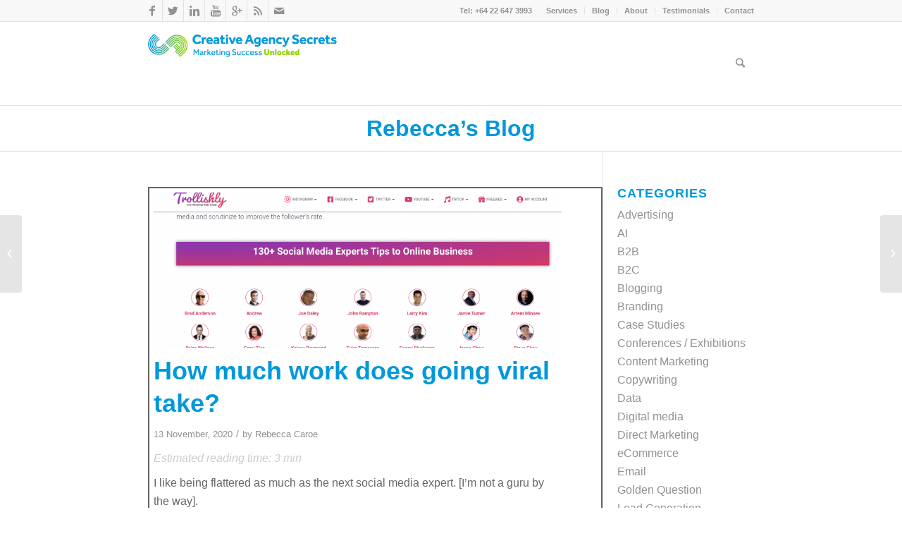

--- FILE ---
content_type: text/html; charset=UTF-8
request_url: https://creativeagencysecrets.com/how-much-work-does-going-viral-take/
body_size: 22643
content:
<!DOCTYPE html>
<html lang="en-US" class="html_stretched responsive av-preloader-disabled av-default-lightbox  html_header_top html_logo_left html_main_nav_header html_menu_right html_large html_header_sticky_disabled html_header_shrinking_disabled html_header_topbar_active html_mobile_menu_phone html_header_searchicon html_content_align_center html_header_unstick_top_disabled html_header_stretch_disabled html_av-submenu-hidden html_av-submenu-display-click html_av-overlay-side html_av-overlay-side-classic html_av-submenu-noclone html_entry_id_20163 av-no-preview html_text_menu_active ">
<head><meta charset="euc-jp">


<!-- mobile setting -->
<meta name="viewport" content="width=device-width, initial-scale=1, maximum-scale=1">

<!-- Scripts/CSS and wp_head hook -->
<meta name='robots' content='index, follow, max-image-preview:large, max-snippet:-1, max-video-preview:-1' />
	<style>img:is([sizes="auto" i], [sizes^="auto," i]) { contain-intrinsic-size: 3000px 1500px }</style>
	
	<!-- This site is optimized with the Yoast SEO plugin v25.4 - https://yoast.com/wordpress/plugins/seo/ -->
	<title>How much work does going viral take? - Creative Agency Secrets</title>
	<meta name="description" content="Anatomy of a viral campaign which exploited my good will. Learn from my mistakes and follow best practice social media B2B marketing." />
	<link rel="canonical" href="https://creativeagencysecrets.com/how-much-work-does-going-viral-take/" />
	<meta property="og:locale" content="en_US" />
	<meta property="og:type" content="article" />
	<meta property="og:title" content="How much work does going viral take? - Creative Agency Secrets" />
	<meta property="og:description" content="Anatomy of a viral campaign which exploited my good will. Learn from my mistakes and follow best practice social media B2B marketing." />
	<meta property="og:url" content="https://creativeagencysecrets.com/how-much-work-does-going-viral-take/" />
	<meta property="og:site_name" content="Creative Agency Secrets" />
	<meta property="article:publisher" content="https://www.facebook.com/creativeagencysecrets" />
	<meta property="article:published_time" content="2020-11-12T23:41:59+00:00" />
	<meta property="og:image" content="https://creativeagencysecrets.com/wp-content/uploads/2020/11/trollishly.png" />
	<meta property="og:image:width" content="2450" />
	<meta property="og:image:height" content="1016" />
	<meta property="og:image:type" content="image/png" />
	<meta name="author" content="Rebecca Caroe" />
	<meta name="twitter:card" content="summary_large_image" />
	<meta name="twitter:creator" content="@rebecca" />
	<meta name="twitter:site" content="@CASecrets" />
	<meta name="twitter:label1" content="Written by" />
	<meta name="twitter:data1" content="Rebecca Caroe" />
	<meta name="twitter:label2" content="Est. reading time" />
	<meta name="twitter:data2" content="3 minutes" />
	<script type="application/ld+json" class="yoast-schema-graph">{"@context":"https://schema.org","@graph":[{"@type":"Article","@id":"https://creativeagencysecrets.com/how-much-work-does-going-viral-take/#article","isPartOf":{"@id":"https://creativeagencysecrets.com/how-much-work-does-going-viral-take/"},"author":{"name":"Rebecca Caroe","@id":"https://creativeagencysecrets.com/#/schema/person/bc5545cd94f4457f8b0c2f2d2fb956be"},"headline":"How much work does going viral take?","datePublished":"2020-11-12T23:41:59+00:00","mainEntityOfPage":{"@id":"https://creativeagencysecrets.com/how-much-work-does-going-viral-take/"},"wordCount":529,"commentCount":4,"publisher":{"@id":"https://creativeagencysecrets.com/#organization"},"image":{"@id":"https://creativeagencysecrets.com/how-much-work-does-going-viral-take/#primaryimage"},"thumbnailUrl":"https://creativeagencysecrets.com/wp-content/uploads/2020/11/trollishly.png","keywords":["social media influencer agency","socila media tips","trollishly","viral"],"articleSection":["Social Media"],"inLanguage":"en-US","potentialAction":[{"@type":"CommentAction","name":"Comment","target":["https://creativeagencysecrets.com/how-much-work-does-going-viral-take/#respond"]}]},{"@type":"WebPage","@id":"https://creativeagencysecrets.com/how-much-work-does-going-viral-take/","url":"https://creativeagencysecrets.com/how-much-work-does-going-viral-take/","name":"How much work does going viral take? - Creative Agency Secrets","isPartOf":{"@id":"https://creativeagencysecrets.com/#website"},"primaryImageOfPage":{"@id":"https://creativeagencysecrets.com/how-much-work-does-going-viral-take/#primaryimage"},"image":{"@id":"https://creativeagencysecrets.com/how-much-work-does-going-viral-take/#primaryimage"},"thumbnailUrl":"https://creativeagencysecrets.com/wp-content/uploads/2020/11/trollishly.png","datePublished":"2020-11-12T23:41:59+00:00","description":"Anatomy of a viral campaign which exploited my good will. Learn from my mistakes and follow best practice social media B2B marketing.","breadcrumb":{"@id":"https://creativeagencysecrets.com/how-much-work-does-going-viral-take/#breadcrumb"},"inLanguage":"en-US","potentialAction":[{"@type":"ReadAction","target":["https://creativeagencysecrets.com/how-much-work-does-going-viral-take/"]}]},{"@type":"ImageObject","inLanguage":"en-US","@id":"https://creativeagencysecrets.com/how-much-work-does-going-viral-take/#primaryimage","url":"https://creativeagencysecrets.com/wp-content/uploads/2020/11/trollishly.png","contentUrl":"https://creativeagencysecrets.com/wp-content/uploads/2020/11/trollishly.png","width":2450,"height":1016,"caption":"Black Hat SEO by Trollishly agency"},{"@type":"BreadcrumbList","@id":"https://creativeagencysecrets.com/how-much-work-does-going-viral-take/#breadcrumb","itemListElement":[{"@type":"ListItem","position":1,"name":"Home","item":"https://creativeagencysecrets.com/"},{"@type":"ListItem","position":2,"name":"Rebecca&#8217;s Blog","item":"https://creativeagencysecrets.com/blog-full/"},{"@type":"ListItem","position":3,"name":"How much work does going viral take?"}]},{"@type":"WebSite","@id":"https://creativeagencysecrets.com/#website","url":"https://creativeagencysecrets.com/","name":"Creative Agency Secrets","description":"Marketing Success Unlocked","publisher":{"@id":"https://creativeagencysecrets.com/#organization"},"potentialAction":[{"@type":"SearchAction","target":{"@type":"EntryPoint","urlTemplate":"https://creativeagencysecrets.com/?s={search_term_string}"},"query-input":{"@type":"PropertyValueSpecification","valueRequired":true,"valueName":"search_term_string"}}],"inLanguage":"en-US"},{"@type":"Organization","@id":"https://creativeagencysecrets.com/#organization","name":"Creative Agency Secrets","url":"https://creativeagencysecrets.com/","logo":{"@type":"ImageObject","inLanguage":"en-US","@id":"https://creativeagencysecrets.com/#/schema/logo/image/","url":"https://creativeagencysecrets.com/wp-content/uploads/2014/04/CAS_Logo.png","contentUrl":"https://creativeagencysecrets.com/wp-content/uploads/2014/04/CAS_Logo.png","width":680,"height":312,"caption":"Creative Agency Secrets"},"image":{"@id":"https://creativeagencysecrets.com/#/schema/logo/image/"},"sameAs":["https://www.facebook.com/creativeagencysecrets","https://x.com/CASecrets","https://www.linkedin.com/company/creative-agency-secrets","https://www.youtube.com/user/CASecrets"]},{"@type":"Person","@id":"https://creativeagencysecrets.com/#/schema/person/bc5545cd94f4457f8b0c2f2d2fb956be","name":"Rebecca Caroe","image":{"@type":"ImageObject","inLanguage":"en-US","@id":"https://creativeagencysecrets.com/#/schema/person/image/","url":"https://secure.gravatar.com/avatar/5a394ea1cffa867f14b5dc17338d3f77e3d7b0c0be7c1d5974d45a4e1bcab5ec?s=96&d=mm&r=g","contentUrl":"https://secure.gravatar.com/avatar/5a394ea1cffa867f14b5dc17338d3f77e3d7b0c0be7c1d5974d45a4e1bcab5ec?s=96&d=mm&r=g","caption":"Rebecca Caroe"},"sameAs":["https://x.com/rebecca"],"url":"https://creativeagencysecrets.com/author/rebecca-2/"}]}</script>
	<!-- / Yoast SEO plugin. -->


<link rel="alternate" type="application/rss+xml" title="Creative Agency Secrets &raquo; Feed" href="https://creativeagencysecrets.com/feed/" />
<link rel="alternate" type="application/rss+xml" title="Creative Agency Secrets &raquo; Comments Feed" href="https://creativeagencysecrets.com/comments/feed/" />
<link rel="alternate" type="application/rss+xml" title="Creative Agency Secrets &raquo; How much work does going viral take? Comments Feed" href="https://creativeagencysecrets.com/how-much-work-does-going-viral-take/feed/" />
<script type="text/javascript">
/* <![CDATA[ */
window._wpemojiSettings = {"baseUrl":"https:\/\/s.w.org\/images\/core\/emoji\/16.0.1\/72x72\/","ext":".png","svgUrl":"https:\/\/s.w.org\/images\/core\/emoji\/16.0.1\/svg\/","svgExt":".svg","source":{"concatemoji":"https:\/\/creativeagencysecrets.com\/wp-includes\/js\/wp-emoji-release.min.js?ver=6.8.3"}};
/*! This file is auto-generated */
!function(s,n){var o,i,e;function c(e){try{var t={supportTests:e,timestamp:(new Date).valueOf()};sessionStorage.setItem(o,JSON.stringify(t))}catch(e){}}function p(e,t,n){e.clearRect(0,0,e.canvas.width,e.canvas.height),e.fillText(t,0,0);var t=new Uint32Array(e.getImageData(0,0,e.canvas.width,e.canvas.height).data),a=(e.clearRect(0,0,e.canvas.width,e.canvas.height),e.fillText(n,0,0),new Uint32Array(e.getImageData(0,0,e.canvas.width,e.canvas.height).data));return t.every(function(e,t){return e===a[t]})}function u(e,t){e.clearRect(0,0,e.canvas.width,e.canvas.height),e.fillText(t,0,0);for(var n=e.getImageData(16,16,1,1),a=0;a<n.data.length;a++)if(0!==n.data[a])return!1;return!0}function f(e,t,n,a){switch(t){case"flag":return n(e,"\ud83c\udff3\ufe0f\u200d\u26a7\ufe0f","\ud83c\udff3\ufe0f\u200b\u26a7\ufe0f")?!1:!n(e,"\ud83c\udde8\ud83c\uddf6","\ud83c\udde8\u200b\ud83c\uddf6")&&!n(e,"\ud83c\udff4\udb40\udc67\udb40\udc62\udb40\udc65\udb40\udc6e\udb40\udc67\udb40\udc7f","\ud83c\udff4\u200b\udb40\udc67\u200b\udb40\udc62\u200b\udb40\udc65\u200b\udb40\udc6e\u200b\udb40\udc67\u200b\udb40\udc7f");case"emoji":return!a(e,"\ud83e\udedf")}return!1}function g(e,t,n,a){var r="undefined"!=typeof WorkerGlobalScope&&self instanceof WorkerGlobalScope?new OffscreenCanvas(300,150):s.createElement("canvas"),o=r.getContext("2d",{willReadFrequently:!0}),i=(o.textBaseline="top",o.font="600 32px Arial",{});return e.forEach(function(e){i[e]=t(o,e,n,a)}),i}function t(e){var t=s.createElement("script");t.src=e,t.defer=!0,s.head.appendChild(t)}"undefined"!=typeof Promise&&(o="wpEmojiSettingsSupports",i=["flag","emoji"],n.supports={everything:!0,everythingExceptFlag:!0},e=new Promise(function(e){s.addEventListener("DOMContentLoaded",e,{once:!0})}),new Promise(function(t){var n=function(){try{var e=JSON.parse(sessionStorage.getItem(o));if("object"==typeof e&&"number"==typeof e.timestamp&&(new Date).valueOf()<e.timestamp+604800&&"object"==typeof e.supportTests)return e.supportTests}catch(e){}return null}();if(!n){if("undefined"!=typeof Worker&&"undefined"!=typeof OffscreenCanvas&&"undefined"!=typeof URL&&URL.createObjectURL&&"undefined"!=typeof Blob)try{var e="postMessage("+g.toString()+"("+[JSON.stringify(i),f.toString(),p.toString(),u.toString()].join(",")+"));",a=new Blob([e],{type:"text/javascript"}),r=new Worker(URL.createObjectURL(a),{name:"wpTestEmojiSupports"});return void(r.onmessage=function(e){c(n=e.data),r.terminate(),t(n)})}catch(e){}c(n=g(i,f,p,u))}t(n)}).then(function(e){for(var t in e)n.supports[t]=e[t],n.supports.everything=n.supports.everything&&n.supports[t],"flag"!==t&&(n.supports.everythingExceptFlag=n.supports.everythingExceptFlag&&n.supports[t]);n.supports.everythingExceptFlag=n.supports.everythingExceptFlag&&!n.supports.flag,n.DOMReady=!1,n.readyCallback=function(){n.DOMReady=!0}}).then(function(){return e}).then(function(){var e;n.supports.everything||(n.readyCallback(),(e=n.source||{}).concatemoji?t(e.concatemoji):e.wpemoji&&e.twemoji&&(t(e.twemoji),t(e.wpemoji)))}))}((window,document),window._wpemojiSettings);
/* ]]> */
</script>
<style id='wp-emoji-styles-inline-css' type='text/css'>

	img.wp-smiley, img.emoji {
		display: inline !important;
		border: none !important;
		box-shadow: none !important;
		height: 1em !important;
		width: 1em !important;
		margin: 0 0.07em !important;
		vertical-align: -0.1em !important;
		background: none !important;
		padding: 0 !important;
	}
</style>
<link rel='stylesheet' id='redux-extendify-styles-css' href='https://creativeagencysecrets.com/wp-content/plugins/worth-the-read/options/assets/css/extendify-utilities.css?ver=4.4.5' type='text/css' media='all' />
<link rel='stylesheet' id='wtr-css-css' href='https://creativeagencysecrets.com/wp-content/plugins/worth-the-read/css/wtr.css?ver=6.8.3' type='text/css' media='all' />
<link rel='stylesheet' id='mediaelement-css' href='https://creativeagencysecrets.com/wp-includes/js/mediaelement/mediaelementplayer-legacy.min.css?ver=4.2.17' type='text/css' media='all' />
<link rel='stylesheet' id='wp-mediaelement-css' href='https://creativeagencysecrets.com/wp-includes/js/mediaelement/wp-mediaelement.min.css?ver=6.8.3' type='text/css' media='all' />
<link rel='stylesheet' id='avia-grid-css' href='https://creativeagencysecrets.com/wp-content/themes/enfold/css/grid.css?ver=4.2.6' type='text/css' media='all' />
<link rel='stylesheet' id='avia-base-css' href='https://creativeagencysecrets.com/wp-content/themes/enfold/css/base.css?ver=4.2.6' type='text/css' media='all' />
<link rel='stylesheet' id='avia-layout-css' href='https://creativeagencysecrets.com/wp-content/themes/enfold/css/layout.css?ver=4.2.6' type='text/css' media='all' />
<link rel='stylesheet' id='avia-scs-css' href='https://creativeagencysecrets.com/wp-content/themes/enfold/css/shortcodes.css?ver=4.2.6' type='text/css' media='all' />
<link rel='stylesheet' id='avia-popup-css-css' href='https://creativeagencysecrets.com/wp-content/themes/enfold/js/aviapopup/magnific-popup.css?ver=4.2.6' type='text/css' media='screen' />
<link rel='stylesheet' id='avia-print-css' href='https://creativeagencysecrets.com/wp-content/themes/enfold/css/print.css?ver=4.2.6' type='text/css' media='print' />
<link rel='stylesheet' id='avia-dynamic-css' href='https://creativeagencysecrets.com/wp-content/uploads/dynamic_avia/enfold.css?ver=5ece3a661658c' type='text/css' media='all' />
<link rel='stylesheet' id='avia-custom-css' href='https://creativeagencysecrets.com/wp-content/themes/enfold/css/custom.css?ver=4.2.6' type='text/css' media='all' />
<style id='akismet-widget-style-inline-css' type='text/css'>

			.a-stats {
				--akismet-color-mid-green: #357b49;
				--akismet-color-white: #fff;
				--akismet-color-light-grey: #f6f7f7;

				max-width: 350px;
				width: auto;
			}

			.a-stats * {
				all: unset;
				box-sizing: border-box;
			}

			.a-stats strong {
				font-weight: 600;
			}

			.a-stats a.a-stats__link,
			.a-stats a.a-stats__link:visited,
			.a-stats a.a-stats__link:active {
				background: var(--akismet-color-mid-green);
				border: none;
				box-shadow: none;
				border-radius: 8px;
				color: var(--akismet-color-white);
				cursor: pointer;
				display: block;
				font-family: -apple-system, BlinkMacSystemFont, 'Segoe UI', 'Roboto', 'Oxygen-Sans', 'Ubuntu', 'Cantarell', 'Helvetica Neue', sans-serif;
				font-weight: 500;
				padding: 12px;
				text-align: center;
				text-decoration: none;
				transition: all 0.2s ease;
			}

			/* Extra specificity to deal with TwentyTwentyOne focus style */
			.widget .a-stats a.a-stats__link:focus {
				background: var(--akismet-color-mid-green);
				color: var(--akismet-color-white);
				text-decoration: none;
			}

			.a-stats a.a-stats__link:hover {
				filter: brightness(110%);
				box-shadow: 0 4px 12px rgba(0, 0, 0, 0.06), 0 0 2px rgba(0, 0, 0, 0.16);
			}

			.a-stats .count {
				color: var(--akismet-color-white);
				display: block;
				font-size: 1.5em;
				line-height: 1.4;
				padding: 0 13px;
				white-space: nowrap;
			}
		
</style>
<link rel='stylesheet' id='avia-merged-styles-css' href='https://creativeagencysecrets.com/wp-content/uploads/dynamic_avia/avia-merged-styles-3327900c3a798110a8414071c0cd4262.css?ver=6.8.3' type='text/css' media='all' />
<script type="text/javascript" src="https://creativeagencysecrets.com/wp-includes/js/jquery/jquery.min.js?ver=3.7.1" id="jquery-core-js"></script>
<script type="text/javascript" src="https://creativeagencysecrets.com/wp-includes/js/jquery/jquery-migrate.min.js?ver=3.4.1" id="jquery-migrate-js"></script>
<script type="text/javascript" src="https://creativeagencysecrets.com/wp-content/themes/enfold/js/avia-compat.js?ver=4.2.6" id="avia-compat-js"></script>
<link rel="https://api.w.org/" href="https://creativeagencysecrets.com/wp-json/" /><link rel="alternate" title="JSON" type="application/json" href="https://creativeagencysecrets.com/wp-json/wp/v2/posts/20163" /><link rel="EditURI" type="application/rsd+xml" title="RSD" href="https://creativeagencysecrets.com/xmlrpc.php?rsd" />
<link rel='shortlink' href='https://creativeagencysecrets.com/?p=20163' />
<link rel="alternate" title="oEmbed (JSON)" type="application/json+oembed" href="https://creativeagencysecrets.com/wp-json/oembed/1.0/embed?url=https%3A%2F%2Fcreativeagencysecrets.com%2Fhow-much-work-does-going-viral-take%2F" />
<link rel="alternate" title="oEmbed (XML)" type="text/xml+oembed" href="https://creativeagencysecrets.com/wp-json/oembed/1.0/embed?url=https%3A%2F%2Fcreativeagencysecrets.com%2Fhow-much-work-does-going-viral-take%2F&#038;format=xml" />
<meta name="generator" content="Redux 4.4.5" /><style type="text/css">.wtr-time-wrap{ 
	/* wraps the entire label */
	margin: 0 10px;

}
.wtr-time-number{ 
	/* applies only to the number */
	
}</style><link rel="profile" href="https://gmpg.org/xfn/11" />
<link rel="alternate" type="application/rss+xml" title="Creative Agency Secrets RSS2 Feed" href="https://creativeagencysecrets.com/feed/" />
<link rel="pingback" href="https://creativeagencysecrets.com/xmlrpc.php" />
<!--[if lt IE 9]><script src="https://creativeagencysecrets.com/wp-content/themes/enfold/js/html5shiv.js"></script><![endif]-->
<link rel="icon" href="https://creativeagencysecrets.com/wp-content/uploads/2014/04/Favicon.png" type="image/png">

<!-- Meta Pixel Code -->
<script type='text/javascript'>
!function(f,b,e,v,n,t,s){if(f.fbq)return;n=f.fbq=function(){n.callMethod?
n.callMethod.apply(n,arguments):n.queue.push(arguments)};if(!f._fbq)f._fbq=n;
n.push=n;n.loaded=!0;n.version='2.0';n.queue=[];t=b.createElement(e);t.async=!0;
t.src=v;s=b.getElementsByTagName(e)[0];s.parentNode.insertBefore(t,s)}(window,
document,'script','https://connect.facebook.net/en_US/fbevents.js?v=next');
</script>
<!-- End Meta Pixel Code -->

      <script type='text/javascript'>
        var url = window.location.origin + '?ob=open-bridge';
        fbq('set', 'openbridge', '969570203096480', url);
      </script>
    <script type='text/javascript'>fbq('init', '969570203096480', {}, {
    "agent": "wordpress-6.8.3-3.0.16"
})</script><script type='text/javascript'>
    fbq('track', 'PageView', []);
  </script>
<!-- Meta Pixel Code -->
<noscript>
<img height="1" width="1" style="display:none" alt="fbpx"
src="https://www.facebook.com/tr?id=969570203096480&ev=PageView&noscript=1" />
</noscript>
<!-- End Meta Pixel Code -->
<style type="text/css">.broken_link, a.broken_link {
	text-decoration: line-through;
}</style>		<style type="text/css" id="wp-custom-css">
			#testimonialheading .content {
    padding-bottom: 0;
}		</style>
		<style id="wtr_settings-dynamic-css" title="dynamic-css" class="redux-options-output">.wtr-time-wrap{text-align:left;line-height:16px;font-weight:400;font-style:italic;color:#CCCCCC;font-size:16px;}</style>

<!--
Debugging Info for Theme support: 

Theme: Enfold
Version: 4.2.6
Installed: enfold
AviaFramework Version: 4.6
AviaBuilder Version: 0.9.5
ML:256-PU:83-PLA:16
WP:6.8.3
Updates: enabled
-->

<style type='text/css'>
@font-face {font-family: 'entypo-fontello'; font-weight: normal; font-style: normal;
src: url('https://creativeagencysecrets.com/wp-content/themes/enfold/config-templatebuilder/avia-template-builder/assets/fonts/entypo-fontello.eot?v=3');
src: url('https://creativeagencysecrets.com/wp-content/themes/enfold/config-templatebuilder/avia-template-builder/assets/fonts/entypo-fontello.eot?v=3#iefix') format('embedded-opentype'), 
url('https://creativeagencysecrets.com/wp-content/themes/enfold/config-templatebuilder/avia-template-builder/assets/fonts/entypo-fontello.woff?v=3') format('woff'), 
url('https://creativeagencysecrets.com/wp-content/themes/enfold/config-templatebuilder/avia-template-builder/assets/fonts/entypo-fontello.ttf?v=3') format('truetype'), 
url('https://creativeagencysecrets.com/wp-content/themes/enfold/config-templatebuilder/avia-template-builder/assets/fonts/entypo-fontello.svg?v=3#entypo-fontello') format('svg');
} #top .avia-font-entypo-fontello, body .avia-font-entypo-fontello, html body [data-av_iconfont='entypo-fontello']:before{ font-family: 'entypo-fontello'; }

@font-face {font-family: 'effrabold'; font-weight: normal; font-style: normal;
src: url('https://creativeagencysecrets.com/wp-content/uploads/avia_fonts/effrabold/effrabold.eot');
src: url('https://creativeagencysecrets.com/wp-content/uploads/avia_fonts/effrabold/effrabold.eot?#iefix') format('embedded-opentype'), 
url('https://creativeagencysecrets.com/wp-content/uploads/avia_fonts/effrabold/effrabold.woff') format('woff'), 
url('https://creativeagencysecrets.com/wp-content/uploads/avia_fonts/effrabold/effrabold.ttf') format('truetype'), 
url('https://creativeagencysecrets.com/wp-content/uploads/avia_fonts/effrabold/effrabold.svg#effrabold') format('svg');
} #top .avia-font-effrabold, body .avia-font-effrabold, html body [data-av_iconfont='effrabold']:before{ font-family: 'effrabold'; }
</style> <!-- Global site tag (gtag.js) - Google Analytics -->
<script async src="https://www.googletagmanager.com/gtag/js?id=UA-4043776-1"></script>
<script>
  window.dataLayer = window.dataLayer || [];
  function gtag(){dataLayer.push(arguments);}
  gtag('js', new Date());

  gtag('config', 'UA-4043776-1');
</script>
</head>




<body data-rsssl=1 id="top" class="wp-singular post-template-default single single-post postid-20163 single-format-standard wp-theme-enfold stretched arial-websave _arial " itemscope="itemscope" itemtype="https://schema.org/WebPage" >

	
	<div id='wrap_all'>

	
<header id='header' class='all_colors header_color light_bg_color  av_header_top av_logo_left av_main_nav_header av_menu_right av_large av_header_sticky_disabled av_header_shrinking_disabled av_header_stretch_disabled av_mobile_menu_phone av_header_searchicon av_header_unstick_top_disabled av_bottom_nav_disabled  av_header_border_disabled'  role="banner" itemscope="itemscope" itemtype="https://schema.org/WPHeader" >

		<div id='header_meta' class='container_wrap container_wrap_meta  av_icon_active_left av_extra_header_active av_secondary_right av_phone_active_right av_entry_id_20163'>
		
			      <div class='container'>
			      <ul class='noLightbox social_bookmarks icon_count_7'><li class='social_bookmarks_facebook av-social-link-facebook social_icon_1'><a target='_blank' href='https://www.facebook.com/creativeagencysecrets/' aria-hidden='true' data-av_icon='' data-av_iconfont='entypo-fontello' title='Facebook'><span class='avia_hidden_link_text'>Facebook</span></a></li><li class='social_bookmarks_twitter av-social-link-twitter social_icon_2'><a target='_blank' href='http://twitter.com/CASecrets/' aria-hidden='true' data-av_icon='' data-av_iconfont='entypo-fontello' title='Twitter'><span class='avia_hidden_link_text'>Twitter</span></a></li><li class='social_bookmarks_linkedin av-social-link-linkedin social_icon_3'><a target='_blank' href='https://www.linkedin.com/company/creative-agency-secrets' aria-hidden='true' data-av_icon='' data-av_iconfont='entypo-fontello' title='Linkedin'><span class='avia_hidden_link_text'>Linkedin</span></a></li><li class='social_bookmarks_youtube av-social-link-youtube social_icon_4'><a target='_blank' href='https://www.youtube.com/user/CASecrets' aria-hidden='true' data-av_icon='' data-av_iconfont='entypo-fontello' title='Youtube'><span class='avia_hidden_link_text'>Youtube</span></a></li><li class='social_bookmarks_gplus av-social-link-gplus social_icon_5'><a target='_blank' href='https://plus.google.com/117314021743713600820' aria-hidden='true' data-av_icon='' data-av_iconfont='entypo-fontello' title='Gplus'><span class='avia_hidden_link_text'>Gplus</span></a></li><li class='social_bookmarks_rss av-social-link-rss social_icon_6'><a target='_blank' href='http://feeds.feedblitz.com/creativeagencysecrets' aria-hidden='true' data-av_icon='' data-av_iconfont='entypo-fontello' title='Rss'><span class='avia_hidden_link_text'>Rss</span></a></li><li class='social_bookmarks_mail av-social-link-mail social_icon_7'><a target='_blank' href='https://creativeagencysecrets.com/contact-us' aria-hidden='true' data-av_icon='' data-av_iconfont='entypo-fontello' title='Mail'><span class='avia_hidden_link_text'>Mail</span></a></li></ul><nav class='sub_menu'  role="navigation" itemscope="itemscope" itemtype="https://schema.org/SiteNavigationElement" ><ul id="avia2-menu" class="menu"><li id="menu-item-16399" class="menu-item menu-item-type-post_type menu-item-object-page menu-item-has-children menu-item-16399"><a href="https://creativeagencysecrets.com/services/">Services</a>
<ul class="sub-menu">
	<li id="menu-item-18394" class="menu-item menu-item-type-post_type menu-item-object-page menu-item-18394"><a href="https://creativeagencysecrets.com/podcast/">Podcast</a></li>
	<li id="menu-item-15909" class="menu-item menu-item-type-post_type menu-item-object-page menu-item-15909"><a href="https://creativeagencysecrets.com/speaking/">Speaking</a></li>
</ul>
</li>
<li id="menu-item-18826" class="menu-item menu-item-type-post_type menu-item-object-page menu-item-has-children menu-item-18826"><a href="https://creativeagencysecrets.com/blog/">Blog</a>
<ul class="sub-menu">
	<li id="menu-item-17319" class="menu-item menu-item-type-post_type menu-item-object-page menu-item-17319"><a href="https://creativeagencysecrets.com/newsletter/">Newsletter</a></li>
</ul>
</li>
<li id="menu-item-10040" class="menu-item menu-item-type-post_type menu-item-object-page menu-item-has-children menu-item-10040"><a href="https://creativeagencysecrets.com/about-us/">About</a>
<ul class="sub-menu">
	<li id="menu-item-17891" class="menu-item menu-item-type-post_type menu-item-object-page menu-item-17891"><a href="https://creativeagencysecrets.com/about-us/media-mentions/">Media Mentions</a></li>
</ul>
</li>
<li id="menu-item-15784" class="menu-item menu-item-type-post_type menu-item-object-page menu-item-15784"><a href="https://creativeagencysecrets.com/testimonials/">Testimonials</a></li>
<li id="menu-item-17461" class="menu-item menu-item-type-post_type menu-item-object-page menu-item-17461"><a href="https://creativeagencysecrets.com/contact-us/">Contact</a></li>
</ul></nav><div class='phone-info with_nav'><span>Tel: +64 22 647 3993</span></div>			      </div>
		</div>

		<div  id='header_main' class='container_wrap container_wrap_logo'>
	
        <div class='container av-logo-container'><div class='inner-container'><span class='logo'><a href='https://creativeagencysecrets.com/'><img height='100' width='300' src='https://creativeagencysecrets.com/wp-content/uploads/2014/04/CAS_Logo_1line_RGB.jpg' alt='Creative Agency Secrets' /></a></span><nav class='main_menu' data-selectname='Select a page'  role="navigation" itemscope="itemscope" itemtype="https://schema.org/SiteNavigationElement" ><div class="avia-menu av-main-nav-wrap"><ul id="avia-menu" class="menu av-main-nav"><li id="menu-item-search" class="noMobile menu-item menu-item-search-dropdown menu-item-avia-special">
							<a href="?s=" data-avia-search-tooltip="

&lt;form action=&quot;https://creativeagencysecrets.com/&quot; id=&quot;searchform&quot; method=&quot;get&quot; class=&quot;&quot;&gt;
	&lt;div&gt;
		&lt;input type=&quot;submit&quot; value=&quot;&quot; id=&quot;searchsubmit&quot; class=&quot;button avia-font-entypo-fontello&quot; /&gt;
		&lt;input type=&quot;text&quot; id=&quot;s&quot; name=&quot;s&quot; value=&quot;&quot; placeholder='Search' /&gt;
			&lt;/div&gt;
&lt;/form&gt;" aria-hidden='true' data-av_icon='' data-av_iconfont='entypo-fontello'><span class="avia_hidden_link_text">Search</span></a>
	        		   </li><li class="av-burger-menu-main menu-item-avia-special ">
	        			<a href="#">
							<span class="av-hamburger av-hamburger--spin av-js-hamburger">
					        <span class="av-hamburger-box">
						          <span class="av-hamburger-inner"></span>
						          <strong>Menu</strong>
					        </span>
							</span>
						</a>
	        		   </li></ul></div></nav></div> </div> 
		<!-- end container_wrap-->
		</div>
		
		<div class='header_bg'></div>

<!-- end header -->
</header>
		
	<div id='main' class='all_colors' data-scroll-offset='0'>

	<div class='stretch_full container_wrap alternate_color light_bg_color title_container'><div class='container'><strong class='main-title entry-title'><a href='https://creativeagencysecrets.com/blog-full/' rel='bookmark' title='Permanent Link: &lt;center&gt;&lt;span style=&quot;Color:#0098db&quot;&gt;Rebecca&#8217;s Blog&lt;/span&gt;&lt;/center&gt;'  itemprop="headline" ><center><span style="Color:#0098db">Rebecca&#8217;s Blog</span></center></a></strong></div></div>
		<div class='container_wrap container_wrap_first main_color sidebar_right'>

			<div class='container template-blog template-single-blog '>

				<main class='content units av-content-small alpha  av-blog-meta-comments-disabled av-blog-meta-category-disabled av-blog-meta-html-info-disabled av-blog-meta-tag-disabled'  role="main" itemscope="itemscope" itemtype="https://schema.org/Blog" >

                    <article class='post-entry post-entry-type-standard post-entry-20163 post-loop-1 post-parity-odd post-entry-last single-big with-slider post-20163 post type-post status-publish format-standard has-post-thumbnail hentry category-social-media tag-social-media-influencer-agency tag-socila-media-tips tag-trollishly tag-viral'  itemscope="itemscope" itemtype="https://schema.org/BlogPosting" itemprop="blogPost" ><div class="big-preview single-big"><a href="https://creativeagencysecrets.com/wp-content/uploads/2020/11/trollishly-1030x1016.png" title="Black Hat SEO by Trollishly agency"><img src="https://creativeagencysecrets.com/wp-content/plugins/lazy-load/images/1x1.trans.gif" data-lazy-src="https://creativeagencysecrets.com/wp-content/uploads/2020/11/trollishly-845x321.png" width="845" height="321" class="attachment-entry_with_sidebar size-entry_with_sidebar wp-post-image" alt="Trollishly bad practice viral campaign" decoding="async" fetchpriority="high"><noscript><img width="845" height="321" src="https://creativeagencysecrets.com/wp-content/uploads/2020/11/trollishly-845x321.png" class="attachment-entry_with_sidebar size-entry_with_sidebar wp-post-image" alt="Trollishly bad practice viral campaign" decoding="async" fetchpriority="high" /></noscript></a></div><div class='blog-meta'></div><div class='entry-content-wrapper clearfix standard-content'><header class="entry-content-header"><h1 class='post-title entry-title'  itemprop="headline" >	<a href='https://creativeagencysecrets.com/how-much-work-does-going-viral-take/' rel='bookmark' title='Permanent Link: How much work does going viral take?'>How much work does going viral take?			<span class='post-format-icon minor-meta'></span>	</a></h1><span class='post-meta-infos'><time class='date-container minor-meta updated' >13 November, 2020</time><span class='text-sep text-sep-date'>/</span><span class='comment-container minor-meta'><a href="https://creativeagencysecrets.com/how-much-work-does-going-viral-take/#comments" class="comments-link" >4 Comments</a></span><span class='text-sep text-sep-comment'>/</span><span class="blog-categories minor-meta">in <a href="https://creativeagencysecrets.com/category/marketing/social-media/" rel="tag">Social Media</a> </span><span class="text-sep text-sep-cat">/</span><span class="blog-author minor-meta">by <span class="entry-author-link" ><span class="vcard author"><span class="fn"><a href="https://creativeagencysecrets.com/author/rebecca-2/" title="Posts by Rebecca Caroe" rel="author">Rebecca Caroe</a></span></span></span></span></span></header><div class="entry-content"  itemprop="text" ><span class="wtr-time-wrap block before-content">Estimated reading time: <span class="wtr-time-number">3</span> min</span><div id="wtr-content" 
	    	data-bg="transparent" 
	    	data-fg="#92d400" 
	    	data-width="7" 
	    	data-mute="" 
	    	data-fgopacity="0.50" 
	    	data-mutedopacity="0.5" 
	    	data-placement="top" 
	    	data-placement-offset="0" 
	    	data-content-offset="0" 
	    	data-placement-touch="top" 
		    data-placement-offset-touch="0" 
	    	data-transparent="1" 
	    	data-shadow="1" 
	    	data-touch="1" 
	    	data-non-touch="1" 
	    	data-comments="" 
	    	data-commentsbg="#ffcece" 
	    	data-location="page" 
	    	data-mutedfg="#f44813" 
	    	data-endfg="#f44813" 
	    	data-rtl="" 
	    	><p>I like being flattered as much as the next social media expert. [I&#8217;m not a guru by the way].</p>
<p>And responding promptly to media enquiries is best practice.</p>
<p>Here&#8217;s an example of a social media agency running a project which wasn&#8217;t quite what I expected. Learn from my mistakes.</p>
<h2>Anatomy of a viral social campaign</h2>
<p>When Claire Divas approached me the request was nicely written.</p>
<p>I suspect English is not her first language &#8211;  copywriting for sales success is a course she could usefully complete. That apostrophe is a killer giveaway as is the word eager &#8211; which is commonly used in Indian English. And it turns out it is not &#8220;her&#8221; site, it&#8217;s an agency business.</p>
<blockquote>
<pre class="ql-syntax" spellcheck="false">I’m doing an Expert’s Roundup interview on my site and I believe social media enthusiasts 
and specialists would be eager to know your answer to this question:
</pre>
<pre class="ql-syntax" spellcheck="false">What Are The Effective Tips For Online Business To Get Viral On Social Media?
</pre>
</blockquote>
<p>It looked good. On topic and the right audience of enthusiasts. Going viral with a post about going viral seemed like a nice proposition.</p>
<h3>Turns out I&#8217;m one in 130+ people quoted</h3>
<p>Does it betray trust to find you are hard to pick out in a crowd? Who will actually read one hundred and thirty different so-called experts advice?</p>
<p>So how did the campaign plan look</p>
<ol>
<li>Write to a lot of people with a simple request</li>
<li>Set up a form to collect their answers</li>
<li>Curate images and biography information</li>
<li>Send chasing emails.</li>
<li>Write a summary article with a catchy title.</li>
<li>Tell everyone what you&#8217;ve done</li>
</ol>
<p>So far so good. You can copy this campaign structure.</p>
<h3>Put the reader first</h3>
<p>The scope of the campaign structure is good &#8211; best practice.</p>
<p>The selection of experts is diverse. And this is where the problems start.</p>
<p>Think about the reader &#8211; I think that she will find it hard to get value from what&#8217;s written here. It&#8217;s too diverse, too broad and you have to trawl through a lot of content to find that one snippet of &#8220;gold&#8221; that will answer your question.</p>
<p>Self-evidently Trollishly [hideous name btw] want a lot of people to promote and link to <a href="https://www.trollishly.com/how-online-business-can-get-viral-on-social-media/" rel="nofollow" class="broken_link">their content</a> [that&#8217;s a no-follow link].</p>
<p>And that will give them a ton of good SEO and incoming links and publicity as people quoted amplify their message to their audiences.</p>
<h4>What I got wrong</h4>
<p>What irritates me is that I didn&#8217;t ask the right questions of Trollishly and of myself at the start of the project.</p>
<ol>
<li>How many experts will be quoted?</li>
<li>How many people in your audience are B2B</li>
<li>Will the links be do-follow back to my website and social profiles?</li>
<li>Will this audience become businesses prospects for me?</li>
<li>What is the ROI on my time?</li>
</ol>
<div id="attachment_20165" style="width: 1040px" class="wp-caption aligncenter"><img src="https://creativeagencysecrets.com/wp-content/plugins/lazy-load/images/1x1.trans.gif" data-lazy-src="https://creativeagencysecrets.com/wp-content/uploads/2020/11/Trollishly-post-1030x1030.png" decoding="async" aria-describedby="caption-attachment-20165" class="size-large wp-image-20165" alt="Rebecca expertise on social media" width="1030" height="1030" srcset="https://creativeagencysecrets.com/wp-content/uploads/2020/11/Trollishly-post-1030x1030.png 1030w, https://creativeagencysecrets.com/wp-content/uploads/2020/11/Trollishly-post-80x80.png 80w, https://creativeagencysecrets.com/wp-content/uploads/2020/11/Trollishly-post-36x36.png 36w, https://creativeagencysecrets.com/wp-content/uploads/2020/11/Trollishly-post-180x180.png 180w, https://creativeagencysecrets.com/wp-content/uploads/2020/11/Trollishly-post-120x120.png 120w, https://creativeagencysecrets.com/wp-content/uploads/2020/11/Trollishly-post-450x450.png 450w" sizes="(max-width: 1030px) 100vw, 1030px"><noscript><img decoding="async" aria-describedby="caption-attachment-20165" class="size-large wp-image-20165" src="https://creativeagencysecrets.com/wp-content/uploads/2020/11/Trollishly-post-1030x1030.png" alt="Rebecca expertise on social media" width="1030" height="1030" srcset="https://creativeagencysecrets.com/wp-content/uploads/2020/11/Trollishly-post-1030x1030.png 1030w, https://creativeagencysecrets.com/wp-content/uploads/2020/11/Trollishly-post-80x80.png 80w, https://creativeagencysecrets.com/wp-content/uploads/2020/11/Trollishly-post-36x36.png 36w, https://creativeagencysecrets.com/wp-content/uploads/2020/11/Trollishly-post-180x180.png 180w, https://creativeagencysecrets.com/wp-content/uploads/2020/11/Trollishly-post-120x120.png 120w, https://creativeagencysecrets.com/wp-content/uploads/2020/11/Trollishly-post-450x450.png 450w" sizes="(max-width: 1030px) 100vw, 1030px" /></noscript><p id="caption-attachment-20165" class="wp-caption-text">Rebecca&#8217;s advice on the shared expert post</p></div>
<p>I fell for their pitch. I didn&#8217;t qualify the opportunity well enough.</p>
<p>And look at what they published &#8211; the pink circled website and social media details of my business are an image &#8211; not hyperlinked at all. So going viral is not what they actually delivered for me.</p>
<p>I feel exploited&#8230;.</p>
<p>P.S. I could have found much of this out with a little research. The menu items on their website include &#8220;Buy Instagram likes&#8221;. Tells me everything I need to know about the quality of their business.</p>
</div><div class='yarpp yarpp-related yarpp-related-website yarpp-related-none yarpp-template-list'>
<p>No related posts.</p>
</div>
</div><footer class="entry-footer"><span class="blog-tags minor-meta"><strong>Tags:</strong><span> <a href="https://creativeagencysecrets.com/tag/social-media-influencer-agency/" rel="tag">social media influencer agency</a>, <a href="https://creativeagencysecrets.com/tag/socila-media-tips/" rel="tag">socila media tips</a>, <a href="https://creativeagencysecrets.com/tag/trollishly/" rel="tag">trollishly</a>, <a href="https://creativeagencysecrets.com/tag/viral/" rel="tag">viral</a></span></span><div class='av-share-box'><h5 class='av-share-link-description'>Share this entry</h5><ul class='av-share-box-list noLightbox'><li class='av-share-link av-social-link-facebook' ><a target='_blank' href='http://www.facebook.com/sharer.php?u=https://creativeagencysecrets.com/how-much-work-does-going-viral-take/&amp;t=How%20much%20work%20does%20going%20viral%20take%3F' aria-hidden='true' data-av_icon='' data-av_iconfont='entypo-fontello' title='' data-avia-related-tooltip='Share on Facebook'><span class='avia_hidden_link_text'>Share on Facebook</span></a></li><li class='av-share-link av-social-link-twitter' ><a target='_blank' href='https://twitter.com/share?text=How%20much%20work%20does%20going%20viral%20take%3F&url=https://creativeagencysecrets.com/?p=20163' aria-hidden='true' data-av_icon='' data-av_iconfont='entypo-fontello' title='' data-avia-related-tooltip='Share on Twitter'><span class='avia_hidden_link_text'>Share on Twitter</span></a></li><li class='av-share-link av-social-link-gplus' ><a target='_blank' href='https://plus.google.com/share?url=https://creativeagencysecrets.com/how-much-work-does-going-viral-take/' aria-hidden='true' data-av_icon='' data-av_iconfont='entypo-fontello' title='' data-avia-related-tooltip='Share on Google+'><span class='avia_hidden_link_text'>Share on Google+</span></a></li><li class='av-share-link av-social-link-linkedin' ><a target='_blank' href='http://linkedin.com/shareArticle?mini=true&amp;title=How%20much%20work%20does%20going%20viral%20take%3F&amp;url=https://creativeagencysecrets.com/how-much-work-does-going-viral-take/' aria-hidden='true' data-av_icon='' data-av_iconfont='entypo-fontello' title='' data-avia-related-tooltip='Share on Linkedin'><span class='avia_hidden_link_text'>Share on Linkedin</span></a></li><li class='av-share-link av-social-link-mail' ><a  href='mailto:?subject=How%20much%20work%20does%20going%20viral%20take%3F&amp;body=https://creativeagencysecrets.com/how-much-work-does-going-viral-take/' aria-hidden='true' data-av_icon='' data-av_iconfont='entypo-fontello' title='' data-avia-related-tooltip='Share by Mail'><span class='avia_hidden_link_text'>Share by Mail</span></a></li></ul></div></footer><div class='post_delimiter'></div></div><div class='post_author_timeline'></div><span class='hidden'>
			<span class='av-structured-data'  itemprop="ImageObject" itemscope="itemscope" itemtype="https://schema.org/ImageObject"  itemprop='image'>
					   <span itemprop='url' >https://creativeagencysecrets.com/wp-content/uploads/2020/11/trollishly.png</span>
					   <span itemprop='height' >1016</span>
					   <span itemprop='width' >2450</span>
				  </span><span class='av-structured-data'  itemprop="publisher" itemtype="https://schema.org/Organization" itemscope="itemscope" >
				<span itemprop='name'>Rebecca Caroe</span>
				<span itemprop='logo' itemscope itemtype='http://schema.org/ImageObject'>
				   <span itemprop='url'>https://creativeagencysecrets.com/wp-content/uploads/2014/04/CAS_Logo_1line_RGB.jpg</span>
				 </span>
			  </span><span class='av-structured-data'  itemprop="author" itemscope="itemscope" itemtype="https://schema.org/Person" ><span itemprop='name'>Rebecca Caroe</span></span><span class='av-structured-data'  itemprop="datePublished" datetime="2020-11-13T12:41:59+13:00" >2020-11-13 12:41:59</span><span class='av-structured-data'  itemprop="dateModified" itemtype="https://schema.org/dateModified" >2020-11-13 12:41:59</span><span class='av-structured-data'  itemprop="mainEntityOfPage" itemtype="https://schema.org/mainEntityOfPage" ><span itemprop='name'>How much work does going viral take?</span></span></span></article><div class='single-big'></div><div class ='related_posts av-related-style-tooltip'><h5 class='related_title'>You might also like</h5><div class='related_entries_container '><div class='av_one_eighth no_margin  alpha relThumb relThumb1 relThumbOdd post-format-standard related_column'>
	<a href='https://creativeagencysecrets.com/hidden-risks-topbuzz/' class='relThumWrap noLightbox' title='The hidden risks of TopBuzz'>
	<span class='related_image_wrap' data-avia-related-tooltip="The hidden risks of TopBuzz"><img src="https://creativeagencysecrets.com/wp-content/plugins/lazy-load/images/1x1.trans.gif" data-lazy-src="https://creativeagencysecrets.com/wp-content/uploads/2018/02/Screen-Shot-2018-02-02-at-4.49.09-pm-180x180.png" width="180" height="180" class="attachment-square size-square wp-post-image" alt="TopBuzz home" title="Screen Shot 2018-02-02 at 4.49.09 pm" decoding="async" loading="lazy" srcset="https://creativeagencysecrets.com/wp-content/uploads/2018/02/Screen-Shot-2018-02-02-at-4.49.09-pm-180x180.png 180w, https://creativeagencysecrets.com/wp-content/uploads/2018/02/Screen-Shot-2018-02-02-at-4.49.09-pm-450x450.png 450w, https://creativeagencysecrets.com/wp-content/uploads/2018/02/Screen-Shot-2018-02-02-at-4.49.09-pm-100x100.png 100w, https://creativeagencysecrets.com/wp-content/uploads/2018/02/Screen-Shot-2018-02-02-at-4.49.09-pm-80x80.png 80w, https://creativeagencysecrets.com/wp-content/uploads/2018/02/Screen-Shot-2018-02-02-at-4.49.09-pm-36x36.png 36w, https://creativeagencysecrets.com/wp-content/uploads/2018/02/Screen-Shot-2018-02-02-at-4.49.09-pm-50x50.png 50w, https://creativeagencysecrets.com/wp-content/uploads/2018/02/Screen-Shot-2018-02-02-at-4.49.09-pm-120x120.png 120w" sizes="auto, (max-width: 180px) 100vw, 180px"><noscript><img width="180" height="180" src="https://creativeagencysecrets.com/wp-content/uploads/2018/02/Screen-Shot-2018-02-02-at-4.49.09-pm-180x180.png" class="attachment-square size-square wp-post-image" alt="TopBuzz home" title="Screen Shot 2018-02-02 at 4.49.09 pm" decoding="async" loading="lazy" srcset="https://creativeagencysecrets.com/wp-content/uploads/2018/02/Screen-Shot-2018-02-02-at-4.49.09-pm-180x180.png 180w, https://creativeagencysecrets.com/wp-content/uploads/2018/02/Screen-Shot-2018-02-02-at-4.49.09-pm-450x450.png 450w, https://creativeagencysecrets.com/wp-content/uploads/2018/02/Screen-Shot-2018-02-02-at-4.49.09-pm-100x100.png 100w, https://creativeagencysecrets.com/wp-content/uploads/2018/02/Screen-Shot-2018-02-02-at-4.49.09-pm-80x80.png 80w, https://creativeagencysecrets.com/wp-content/uploads/2018/02/Screen-Shot-2018-02-02-at-4.49.09-pm-36x36.png 36w, https://creativeagencysecrets.com/wp-content/uploads/2018/02/Screen-Shot-2018-02-02-at-4.49.09-pm-50x50.png 50w, https://creativeagencysecrets.com/wp-content/uploads/2018/02/Screen-Shot-2018-02-02-at-4.49.09-pm-120x120.png 120w" sizes="auto, (max-width: 180px) 100vw, 180px" /></noscript>	<span class='related-format-icon '><span class='related-format-icon-inner' aria-hidden='true' data-av_icon='' data-av_iconfont='entypo-fontello'></span></span>	</span><strong class='av-related-title'>The hidden risks of TopBuzz</strong>	</a></div></div></div>


	        	
	        	
<div class='comment-entry post-entry'>

<div class='comment_meta_container'>
			
			<div class='side-container-comment'>
	        		
	        		<div class='side-container-comment-inner'>
	        				        			
	        			<span class='comment-count'>4</span>
   						<span class='comment-text'>replies</span>
   						<span class='center-border center-border-left'></span>
   						<span class='center-border center-border-right'></span>
   						
	        		</div>
	        		
	        	</div>
			
			</div>

			
			<div class='comment_container'>
			

			<ol class="commentlist" id="comments">
				    <li class="comment even thread-even depth-1" id="li-comment-119997">

        <div id="comment-119997">
        <article>
            <div class="gravatar">
                <img src="https://creativeagencysecrets.com/wp-content/plugins/lazy-load/images/1x1.trans.gif" data-lazy-src="https://secure.gravatar.com/avatar/511df810bd7237e60b673814297568d7a5a9e5cdad4c9fa07c72d60056173448?s=60&#038;d=mm&#038;r=g" alt="hytalejuego" srcset="https://secure.gravatar.com/avatar/511df810bd7237e60b673814297568d7a5a9e5cdad4c9fa07c72d60056173448?s=120&#038;d=mm&#038;r=g 2x" class="avatar avatar-60 photo" height="60" width="60" loading="lazy" decoding="async"><noscript><img alt='hytalejuego' src='https://secure.gravatar.com/avatar/511df810bd7237e60b673814297568d7a5a9e5cdad4c9fa07c72d60056173448?s=60&#038;d=mm&#038;r=g' srcset='https://secure.gravatar.com/avatar/511df810bd7237e60b673814297568d7a5a9e5cdad4c9fa07c72d60056173448?s=120&#038;d=mm&#038;r=g 2x' class='avatar avatar-60 photo' height='60' width='60' loading='lazy' decoding='async'/></noscript>            </div>

            <!-- display the comment -->
            <div class='comment_content'>
                <header class="comment-header">
                    <cite class="author_name heading"><a rel="nofollow" href="https://hytalejuego.net" ><cite class="comment_author_name">hytalejuego</cite></a></cite> <span class="says">says:</span>                    
                    <!-- display the comment metadata like time and date-->
                        <div class="comment-meta commentmetadata">
                            <a href="https://creativeagencysecrets.com/how-much-work-does-going-viral-take/#comment-119997">
                                <time  >
                                    11 December, 2025 at 12:55 am                                </time>
                            </a>
                        </div>
                </header>

                <!-- display the comment text -->
                <div class='comment_text entry-content-wrapper clearfix' >
                <p>The games here are pretty crazy you will lose track of time. Check out the link below <a href='https://hytalejuego.net' rel="nofollow ugc">hytalejuego</a></p>
                                                </div>
            </div>

        </article>
    </div>
</li><!-- #comment-## -->
    <li class="comment odd alt thread-odd thread-alt depth-1" id="li-comment-123453">

        <div id="comment-123453">
        <article>
            <div class="gravatar">
                <img src="https://creativeagencysecrets.com/wp-content/plugins/lazy-load/images/1x1.trans.gif" data-lazy-src="https://secure.gravatar.com/avatar/071f523392e08d8a0f6c705b635cd26c3933de6a69f925d5b1b8356f0b94b176?s=60&#038;d=mm&#038;r=g" alt="luckypkr1000apk" srcset="https://secure.gravatar.com/avatar/071f523392e08d8a0f6c705b635cd26c3933de6a69f925d5b1b8356f0b94b176?s=120&#038;d=mm&#038;r=g 2x" class="avatar avatar-60 photo" height="60" width="60" loading="lazy" decoding="async"><noscript><img alt='luckypkr1000apk' src='https://secure.gravatar.com/avatar/071f523392e08d8a0f6c705b635cd26c3933de6a69f925d5b1b8356f0b94b176?s=60&#038;d=mm&#038;r=g' srcset='https://secure.gravatar.com/avatar/071f523392e08d8a0f6c705b635cd26c3933de6a69f925d5b1b8356f0b94b176?s=120&#038;d=mm&#038;r=g 2x' class='avatar avatar-60 photo' height='60' width='60' loading='lazy' decoding='async'/></noscript>            </div>

            <!-- display the comment -->
            <div class='comment_content'>
                <header class="comment-header">
                    <cite class="author_name heading"><a rel="nofollow" href="https://luckypkr1000apk.com" ><cite class="comment_author_name">luckypkr1000apk</cite></a></cite> <span class="says">says:</span>                    
                    <!-- display the comment metadata like time and date-->
                        <div class="comment-meta commentmetadata">
                            <a href="https://creativeagencysecrets.com/how-much-work-does-going-viral-take/#comment-123453">
                                <time  >
                                    21 December, 2025 at 6:06 am                                </time>
                            </a>
                        </div>
                </header>

                <!-- display the comment text -->
                <div class='comment_text entry-content-wrapper clearfix' >
                <p>Anyone tried the luckypkr1000apk? Looks like a poker app. I&#8217;m always keen to find a decent mobile poker game. Is it laggy? Are the players any good? Download it here and see if it&#8217;s your lucky day!: <a href='https://luckypkr1000apk.com' rel="nofollow ugc">luckypkr1000apk</a></p>
                                                </div>
            </div>

        </article>
    </div>
</li><!-- #comment-## -->
    <li class="comment even thread-even depth-1" id="li-comment-132040">

        <div id="comment-132040">
        <article>
            <div class="gravatar">
                <img src="https://creativeagencysecrets.com/wp-content/plugins/lazy-load/images/1x1.trans.gif" data-lazy-src="https://secure.gravatar.com/avatar/30408a1f39d594e699b58df6d6800260e12c7d0e95d2fed2eaeffd86f9b8f958?s=60&#038;d=mm&#038;r=g" alt="ww7game" srcset="https://secure.gravatar.com/avatar/30408a1f39d594e699b58df6d6800260e12c7d0e95d2fed2eaeffd86f9b8f958?s=120&#038;d=mm&#038;r=g 2x" class="avatar avatar-60 photo" height="60" width="60" loading="lazy" decoding="async"><noscript><img alt='ww7game' src='https://secure.gravatar.com/avatar/30408a1f39d594e699b58df6d6800260e12c7d0e95d2fed2eaeffd86f9b8f958?s=60&#038;d=mm&#038;r=g' srcset='https://secure.gravatar.com/avatar/30408a1f39d594e699b58df6d6800260e12c7d0e95d2fed2eaeffd86f9b8f958?s=120&#038;d=mm&#038;r=g 2x' class='avatar avatar-60 photo' height='60' width='60' loading='lazy' decoding='async'/></noscript>            </div>

            <!-- display the comment -->
            <div class='comment_content'>
                <header class="comment-header">
                    <cite class="author_name heading"><a rel="nofollow" href="https://ww7game.com" ><cite class="comment_author_name">ww7game</cite></a></cite> <span class="says">says:</span>                    
                    <!-- display the comment metadata like time and date-->
                        <div class="comment-meta commentmetadata">
                            <a href="https://creativeagencysecrets.com/how-much-work-does-going-viral-take/#comment-132040">
                                <time  >
                                    8 January, 2026 at 11:12 pm                                </time>
                            </a>
                        </div>
                </header>

                <!-- display the comment text -->
                <div class='comment_text entry-content-wrapper clearfix' >
                <p>Just playing on ww7game. So far, so good. Games load quickly and there&#8217;s a decent variety. Worth a look if you&#8217;re bored. Try it out: <a href='https://ww7game.com' rel="nofollow ugc">ww7game</a></p>
                                                </div>
            </div>

        </article>
    </div>
</li><!-- #comment-## -->
    <li class="comment odd alt thread-odd thread-alt depth-1" id="li-comment-139029">

        <div id="comment-139029">
        <article>
            <div class="gravatar">
                <img src="https://creativeagencysecrets.com/wp-content/plugins/lazy-load/images/1x1.trans.gif" data-lazy-src="https://secure.gravatar.com/avatar/4e0b8cc7eeb79251ccd21a5ef679f7ee77d757591c8e7f6a9a5696c414739b34?s=60&#038;d=mm&#038;r=g" alt="mitolyn reviews" srcset="https://secure.gravatar.com/avatar/4e0b8cc7eeb79251ccd21a5ef679f7ee77d757591c8e7f6a9a5696c414739b34?s=120&#038;d=mm&#038;r=g 2x" class="avatar avatar-60 photo" height="60" width="60" loading="lazy" decoding="async"><noscript><img alt='mitolyn reviews' src='https://secure.gravatar.com/avatar/4e0b8cc7eeb79251ccd21a5ef679f7ee77d757591c8e7f6a9a5696c414739b34?s=60&#038;d=mm&#038;r=g' srcset='https://secure.gravatar.com/avatar/4e0b8cc7eeb79251ccd21a5ef679f7ee77d757591c8e7f6a9a5696c414739b34?s=120&#038;d=mm&#038;r=g 2x' class='avatar avatar-60 photo' height='60' width='60' loading='lazy' decoding='async'/></noscript>            </div>

            <!-- display the comment -->
            <div class='comment_content'>
                <header class="comment-header">
                    <cite class="author_name heading"><a rel="nofollow" href="https://mitolyn.acalnet.com" ><cite class="comment_author_name">mitolyn reviews</cite></a></cite> <span class="says">says:</span>                    
                    <!-- display the comment metadata like time and date-->
                        <div class="comment-meta commentmetadata">
                            <a href="https://creativeagencysecrets.com/how-much-work-does-going-viral-take/#comment-139029">
                                <time  >
                                    25 January, 2026 at 9:16 pm                                </time>
                            </a>
                        </div>
                </header>

                <!-- display the comment text -->
                <div class='comment_text entry-content-wrapper clearfix' >
                <p>**mitolyn reviews**</p>
<p>Mitolyn is a carefully developed, plant-based formula created to help support metabolic efficiency and encourage healthy, lasting weight management.</p>
                                                </div>
            </div>

        </article>
    </div>
</li><!-- #comment-## -->
			</ol>
						
			
			
			
			
</div> <!-- end grid div--><div class='comment_container'><h3 class='miniheading'>Leave a Reply</h3><span class='minitext'>Want to join the discussion? <br/>Feel free to contribute!</span>	<div id="respond" class="comment-respond">
		<h3 id="reply-title" class="comment-reply-title">Leave a Reply</h3><form action="https://creativeagencysecrets.com/wp-comments-post.php" method="post" id="commentform" class="comment-form"><p class="comment-notes"><span id="email-notes">Your email address will not be published.</span> <span class="required-field-message">Required fields are marked <span class="required">*</span></span></p><p class="comment-form-comment"><label for="comment">Comment <span class="required">*</span></label> <textarea id="comment" name="comment" cols="45" rows="8" maxlength="65525" required="required"></textarea></p><p class="comment-form-author"><label for="author">Name</label> <input id="author" name="author" type="text" value="" size="30" maxlength="245" autocomplete="name" /></p>
<p class="comment-form-email"><label for="email">Email</label> <input id="email" name="email" type="text" value="" size="30" maxlength="100" aria-describedby="email-notes" autocomplete="email" /></p>
<p class="comment-form-url"><label for="url">Website</label> <input id="url" name="url" type="text" value="" size="30" maxlength="200" autocomplete="url" /></p>
<p class="form-submit"><input name="submit" type="submit" id="submit" class="submit" value="Post Comment" /> <input type='hidden' name='comment_post_ID' value='20163' id='comment_post_ID' />
<input type='hidden' name='comment_parent' id='comment_parent' value='0' />
</p><p style="display: none;"><input type="hidden" id="akismet_comment_nonce" name="akismet_comment_nonce" value="ab37036faa" /></p><p style="display: none !important;" class="akismet-fields-container" data-prefix="ak_"><label>&#916;<textarea name="ak_hp_textarea" cols="45" rows="8" maxlength="100"></textarea></label><input type="hidden" id="ak_js_1" name="ak_js" value="67"/><script>document.getElementById( "ak_js_1" ).setAttribute( "value", ( new Date() ).getTime() );</script></p></form>	</div><!-- #respond -->
	<div id="wtr-comments-end"></div><p class="akismet_comment_form_privacy_notice">This site uses Akismet to reduce spam. <a href="https://akismet.com/privacy/" target="_blank" rel="nofollow noopener">Learn how your comment data is processed.</a></p></div>
</div>
				<!--end content-->
				</main>

				<aside class='sidebar sidebar_right  alpha units'  role="complementary" itemscope="itemscope" itemtype="https://schema.org/WPSideBar" ><div class='inner_sidebar extralight-border'><section id="categories-3" class="widget clearfix widget_categories"><h3 class="widgettitle">Categories</h3>
			<ul>
					<li class="cat-item cat-item-174"><a href="https://creativeagencysecrets.com/category/marketing/advertising/">Advertising</a>
</li>
	<li class="cat-item cat-item-2169"><a href="https://creativeagencysecrets.com/category/marketing/ai/">AI</a>
</li>
	<li class="cat-item cat-item-33"><a href="https://creativeagencysecrets.com/category/b2b/">B2B</a>
</li>
	<li class="cat-item cat-item-39"><a href="https://creativeagencysecrets.com/category/b2c/">B2C</a>
</li>
	<li class="cat-item cat-item-188"><a href="https://creativeagencysecrets.com/category/marketing/blogging/">Blogging</a>
</li>
	<li class="cat-item cat-item-192"><a href="https://creativeagencysecrets.com/category/marketing/branding/">Branding</a>
</li>
	<li class="cat-item cat-item-1036"><a href="https://creativeagencysecrets.com/category/case-studies/">Case Studies</a>
</li>
	<li class="cat-item cat-item-32"><a href="https://creativeagencysecrets.com/category/marketing/conferences-exhibitions/">Conferences / Exhibitions</a>
</li>
	<li class="cat-item cat-item-982"><a href="https://creativeagencysecrets.com/category/marketing/content-marketing/">Content Marketing</a>
</li>
	<li class="cat-item cat-item-1114"><a href="https://creativeagencysecrets.com/category/marketing/copywriting/">Copywriting</a>
</li>
	<li class="cat-item cat-item-167"><a href="https://creativeagencysecrets.com/category/marketing/data/">Data</a>
</li>
	<li class="cat-item cat-item-68"><a href="https://creativeagencysecrets.com/category/marketing/digital-media/">Digital media</a>
</li>
	<li class="cat-item cat-item-24"><a href="https://creativeagencysecrets.com/category/marketing/direct-marketing/">Direct Marketing</a>
</li>
	<li class="cat-item cat-item-2103"><a href="https://creativeagencysecrets.com/category/ecommerce/">eCommerce</a>
</li>
	<li class="cat-item cat-item-981"><a href="https://creativeagencysecrets.com/category/marketing/email/">Email</a>
</li>
	<li class="cat-item cat-item-91"><a href="https://creativeagencysecrets.com/category/marketing/golden-question/">Golden Question</a>
</li>
	<li class="cat-item cat-item-378"><a href="https://creativeagencysecrets.com/category/marketing/lead-generation/">Lead Generation</a>
</li>
	<li class="cat-item cat-item-1471"><a href="https://creativeagencysecrets.com/category/marketing/local-marketing/">Local Marketing</a>
</li>
	<li class="cat-item cat-item-178"><a href="https://creativeagencysecrets.com/category/marketing/">Marketing</a>
</li>
	<li class="cat-item cat-item-103"><a href="https://creativeagencysecrets.com/category/marketing/marketing-ideas/">Marketing ideas</a>
</li>
	<li class="cat-item cat-item-960"><a href="https://creativeagencysecrets.com/category/marketing/metrics/">Metrics</a>
</li>
	<li class="cat-item cat-item-189"><a href="https://creativeagencysecrets.com/category/pitching/">Pitching</a>
</li>
	<li class="cat-item cat-item-1762"><a href="https://creativeagencysecrets.com/category/marketing/podcast/">Podcast</a>
</li>
	<li class="cat-item cat-item-197"><a href="https://creativeagencysecrets.com/category/marketing/public-speaking/">Public Speaking</a>
</li>
	<li class="cat-item cat-item-1908"><a href="https://creativeagencysecrets.com/category/recession/">Recession</a>
</li>
	<li class="cat-item cat-item-175"><a href="https://creativeagencysecrets.com/category/sales/">Sales</a>
</li>
	<li class="cat-item cat-item-1521"><a href="https://creativeagencysecrets.com/category/marketing/seo/">SEO</a>
</li>
	<li class="cat-item cat-item-1985"><a href="https://creativeagencysecrets.com/category/marketing/sms-marketing/">SMS Marketing</a>
</li>
	<li class="cat-item cat-item-44"><a href="https://creativeagencysecrets.com/category/marketing/social-media/">Social Media</a>
</li>
	<li class="cat-item cat-item-184"><a href="https://creativeagencysecrets.com/category/strategy/">Strategy</a>
</li>
			</ul>

			<span class="seperator extralight-border"></span></section><section id="archives-3" class="widget clearfix widget_archive"><h3 class="widgettitle">Archives</h3>		<label class="screen-reader-text" for="archives-dropdown-3">Archives</label>
		<select id="archives-dropdown-3" name="archive-dropdown">
			
			<option value="">Select Month</option>
				<option value='https://creativeagencysecrets.com/2025/07/'> July 2025 </option>
	<option value='https://creativeagencysecrets.com/2025/06/'> June 2025 </option>
	<option value='https://creativeagencysecrets.com/2025/05/'> May 2025 </option>
	<option value='https://creativeagencysecrets.com/2025/04/'> April 2025 </option>
	<option value='https://creativeagencysecrets.com/2025/03/'> March 2025 </option>
	<option value='https://creativeagencysecrets.com/2023/09/'> September 2023 </option>
	<option value='https://creativeagencysecrets.com/2023/07/'> July 2023 </option>
	<option value='https://creativeagencysecrets.com/2023/06/'> June 2023 </option>
	<option value='https://creativeagencysecrets.com/2023/04/'> April 2023 </option>
	<option value='https://creativeagencysecrets.com/2023/03/'> March 2023 </option>
	<option value='https://creativeagencysecrets.com/2023/02/'> February 2023 </option>
	<option value='https://creativeagencysecrets.com/2022/12/'> December 2022 </option>
	<option value='https://creativeagencysecrets.com/2022/11/'> November 2022 </option>
	<option value='https://creativeagencysecrets.com/2022/10/'> October 2022 </option>
	<option value='https://creativeagencysecrets.com/2022/09/'> September 2022 </option>
	<option value='https://creativeagencysecrets.com/2022/08/'> August 2022 </option>
	<option value='https://creativeagencysecrets.com/2022/07/'> July 2022 </option>
	<option value='https://creativeagencysecrets.com/2022/05/'> May 2022 </option>
	<option value='https://creativeagencysecrets.com/2022/04/'> April 2022 </option>
	<option value='https://creativeagencysecrets.com/2022/03/'> March 2022 </option>
	<option value='https://creativeagencysecrets.com/2022/02/'> February 2022 </option>
	<option value='https://creativeagencysecrets.com/2021/12/'> December 2021 </option>
	<option value='https://creativeagencysecrets.com/2021/11/'> November 2021 </option>
	<option value='https://creativeagencysecrets.com/2021/10/'> October 2021 </option>
	<option value='https://creativeagencysecrets.com/2021/09/'> September 2021 </option>
	<option value='https://creativeagencysecrets.com/2021/08/'> August 2021 </option>
	<option value='https://creativeagencysecrets.com/2021/07/'> July 2021 </option>
	<option value='https://creativeagencysecrets.com/2021/06/'> June 2021 </option>
	<option value='https://creativeagencysecrets.com/2021/05/'> May 2021 </option>
	<option value='https://creativeagencysecrets.com/2021/04/'> April 2021 </option>
	<option value='https://creativeagencysecrets.com/2021/03/'> March 2021 </option>
	<option value='https://creativeagencysecrets.com/2021/02/'> February 2021 </option>
	<option value='https://creativeagencysecrets.com/2021/01/'> January 2021 </option>
	<option value='https://creativeagencysecrets.com/2020/12/'> December 2020 </option>
	<option value='https://creativeagencysecrets.com/2020/11/'> November 2020 </option>
	<option value='https://creativeagencysecrets.com/2020/10/'> October 2020 </option>
	<option value='https://creativeagencysecrets.com/2020/09/'> September 2020 </option>
	<option value='https://creativeagencysecrets.com/2020/08/'> August 2020 </option>
	<option value='https://creativeagencysecrets.com/2020/07/'> July 2020 </option>
	<option value='https://creativeagencysecrets.com/2020/06/'> June 2020 </option>
	<option value='https://creativeagencysecrets.com/2020/05/'> May 2020 </option>
	<option value='https://creativeagencysecrets.com/2020/04/'> April 2020 </option>
	<option value='https://creativeagencysecrets.com/2020/03/'> March 2020 </option>
	<option value='https://creativeagencysecrets.com/2020/02/'> February 2020 </option>
	<option value='https://creativeagencysecrets.com/2020/01/'> January 2020 </option>
	<option value='https://creativeagencysecrets.com/2019/12/'> December 2019 </option>
	<option value='https://creativeagencysecrets.com/2019/11/'> November 2019 </option>
	<option value='https://creativeagencysecrets.com/2019/10/'> October 2019 </option>
	<option value='https://creativeagencysecrets.com/2019/09/'> September 2019 </option>
	<option value='https://creativeagencysecrets.com/2019/08/'> August 2019 </option>
	<option value='https://creativeagencysecrets.com/2019/07/'> July 2019 </option>
	<option value='https://creativeagencysecrets.com/2019/06/'> June 2019 </option>
	<option value='https://creativeagencysecrets.com/2019/05/'> May 2019 </option>
	<option value='https://creativeagencysecrets.com/2019/04/'> April 2019 </option>
	<option value='https://creativeagencysecrets.com/2019/03/'> March 2019 </option>
	<option value='https://creativeagencysecrets.com/2019/02/'> February 2019 </option>
	<option value='https://creativeagencysecrets.com/2019/01/'> January 2019 </option>
	<option value='https://creativeagencysecrets.com/2018/12/'> December 2018 </option>
	<option value='https://creativeagencysecrets.com/2018/11/'> November 2018 </option>
	<option value='https://creativeagencysecrets.com/2018/10/'> October 2018 </option>
	<option value='https://creativeagencysecrets.com/2018/09/'> September 2018 </option>
	<option value='https://creativeagencysecrets.com/2018/08/'> August 2018 </option>
	<option value='https://creativeagencysecrets.com/2018/07/'> July 2018 </option>
	<option value='https://creativeagencysecrets.com/2018/06/'> June 2018 </option>
	<option value='https://creativeagencysecrets.com/2018/05/'> May 2018 </option>
	<option value='https://creativeagencysecrets.com/2018/04/'> April 2018 </option>
	<option value='https://creativeagencysecrets.com/2018/03/'> March 2018 </option>
	<option value='https://creativeagencysecrets.com/2018/02/'> February 2018 </option>
	<option value='https://creativeagencysecrets.com/2018/01/'> January 2018 </option>
	<option value='https://creativeagencysecrets.com/2017/12/'> December 2017 </option>
	<option value='https://creativeagencysecrets.com/2017/11/'> November 2017 </option>
	<option value='https://creativeagencysecrets.com/2017/10/'> October 2017 </option>
	<option value='https://creativeagencysecrets.com/2017/09/'> September 2017 </option>
	<option value='https://creativeagencysecrets.com/2017/08/'> August 2017 </option>
	<option value='https://creativeagencysecrets.com/2017/07/'> July 2017 </option>
	<option value='https://creativeagencysecrets.com/2017/06/'> June 2017 </option>
	<option value='https://creativeagencysecrets.com/2017/05/'> May 2017 </option>
	<option value='https://creativeagencysecrets.com/2017/04/'> April 2017 </option>
	<option value='https://creativeagencysecrets.com/2017/03/'> March 2017 </option>
	<option value='https://creativeagencysecrets.com/2017/02/'> February 2017 </option>
	<option value='https://creativeagencysecrets.com/2017/01/'> January 2017 </option>
	<option value='https://creativeagencysecrets.com/2016/12/'> December 2016 </option>
	<option value='https://creativeagencysecrets.com/2016/11/'> November 2016 </option>
	<option value='https://creativeagencysecrets.com/2016/10/'> October 2016 </option>
	<option value='https://creativeagencysecrets.com/2016/09/'> September 2016 </option>
	<option value='https://creativeagencysecrets.com/2016/08/'> August 2016 </option>
	<option value='https://creativeagencysecrets.com/2016/07/'> July 2016 </option>
	<option value='https://creativeagencysecrets.com/2016/06/'> June 2016 </option>
	<option value='https://creativeagencysecrets.com/2016/05/'> May 2016 </option>
	<option value='https://creativeagencysecrets.com/2016/04/'> April 2016 </option>
	<option value='https://creativeagencysecrets.com/2016/03/'> March 2016 </option>
	<option value='https://creativeagencysecrets.com/2016/02/'> February 2016 </option>
	<option value='https://creativeagencysecrets.com/2016/01/'> January 2016 </option>
	<option value='https://creativeagencysecrets.com/2015/12/'> December 2015 </option>
	<option value='https://creativeagencysecrets.com/2015/11/'> November 2015 </option>
	<option value='https://creativeagencysecrets.com/2015/09/'> September 2015 </option>
	<option value='https://creativeagencysecrets.com/2015/08/'> August 2015 </option>
	<option value='https://creativeagencysecrets.com/2015/07/'> July 2015 </option>
	<option value='https://creativeagencysecrets.com/2015/06/'> June 2015 </option>
	<option value='https://creativeagencysecrets.com/2015/05/'> May 2015 </option>
	<option value='https://creativeagencysecrets.com/2015/04/'> April 2015 </option>
	<option value='https://creativeagencysecrets.com/2015/03/'> March 2015 </option>
	<option value='https://creativeagencysecrets.com/2015/02/'> February 2015 </option>
	<option value='https://creativeagencysecrets.com/2015/01/'> January 2015 </option>
	<option value='https://creativeagencysecrets.com/2014/12/'> December 2014 </option>
	<option value='https://creativeagencysecrets.com/2014/11/'> November 2014 </option>
	<option value='https://creativeagencysecrets.com/2014/10/'> October 2014 </option>
	<option value='https://creativeagencysecrets.com/2014/09/'> September 2014 </option>
	<option value='https://creativeagencysecrets.com/2014/08/'> August 2014 </option>
	<option value='https://creativeagencysecrets.com/2014/07/'> July 2014 </option>
	<option value='https://creativeagencysecrets.com/2014/06/'> June 2014 </option>
	<option value='https://creativeagencysecrets.com/2014/05/'> May 2014 </option>
	<option value='https://creativeagencysecrets.com/2014/04/'> April 2014 </option>
	<option value='https://creativeagencysecrets.com/2014/03/'> March 2014 </option>
	<option value='https://creativeagencysecrets.com/2014/02/'> February 2014 </option>
	<option value='https://creativeagencysecrets.com/2014/01/'> January 2014 </option>
	<option value='https://creativeagencysecrets.com/2013/12/'> December 2013 </option>
	<option value='https://creativeagencysecrets.com/2013/11/'> November 2013 </option>
	<option value='https://creativeagencysecrets.com/2013/10/'> October 2013 </option>
	<option value='https://creativeagencysecrets.com/2013/09/'> September 2013 </option>
	<option value='https://creativeagencysecrets.com/2013/08/'> August 2013 </option>
	<option value='https://creativeagencysecrets.com/2013/06/'> June 2013 </option>
	<option value='https://creativeagencysecrets.com/2013/05/'> May 2013 </option>
	<option value='https://creativeagencysecrets.com/2013/04/'> April 2013 </option>
	<option value='https://creativeagencysecrets.com/2013/03/'> March 2013 </option>
	<option value='https://creativeagencysecrets.com/2013/02/'> February 2013 </option>
	<option value='https://creativeagencysecrets.com/2013/01/'> January 2013 </option>
	<option value='https://creativeagencysecrets.com/2012/12/'> December 2012 </option>
	<option value='https://creativeagencysecrets.com/2012/11/'> November 2012 </option>
	<option value='https://creativeagencysecrets.com/2012/10/'> October 2012 </option>
	<option value='https://creativeagencysecrets.com/2012/09/'> September 2012 </option>
	<option value='https://creativeagencysecrets.com/2012/08/'> August 2012 </option>
	<option value='https://creativeagencysecrets.com/2012/06/'> June 2012 </option>
	<option value='https://creativeagencysecrets.com/2012/05/'> May 2012 </option>
	<option value='https://creativeagencysecrets.com/2012/03/'> March 2012 </option>
	<option value='https://creativeagencysecrets.com/2012/02/'> February 2012 </option>
	<option value='https://creativeagencysecrets.com/2011/11/'> November 2011 </option>
	<option value='https://creativeagencysecrets.com/2011/08/'> August 2011 </option>
	<option value='https://creativeagencysecrets.com/2011/05/'> May 2011 </option>
	<option value='https://creativeagencysecrets.com/2011/01/'> January 2011 </option>
	<option value='https://creativeagencysecrets.com/2010/12/'> December 2010 </option>
	<option value='https://creativeagencysecrets.com/2010/11/'> November 2010 </option>
	<option value='https://creativeagencysecrets.com/2010/10/'> October 2010 </option>
	<option value='https://creativeagencysecrets.com/2010/08/'> August 2010 </option>
	<option value='https://creativeagencysecrets.com/2010/06/'> June 2010 </option>
	<option value='https://creativeagencysecrets.com/2010/05/'> May 2010 </option>
	<option value='https://creativeagencysecrets.com/2010/04/'> April 2010 </option>
	<option value='https://creativeagencysecrets.com/2010/03/'> March 2010 </option>
	<option value='https://creativeagencysecrets.com/2010/02/'> February 2010 </option>
	<option value='https://creativeagencysecrets.com/2009/09/'> September 2009 </option>
	<option value='https://creativeagencysecrets.com/2009/06/'> June 2009 </option>
	<option value='https://creativeagencysecrets.com/2009/02/'> February 2009 </option>
	<option value='https://creativeagencysecrets.com/2009/01/'> January 2009 </option>
	<option value='https://creativeagencysecrets.com/2007/12/'> December 2007 </option>
	<option value='https://creativeagencysecrets.com/2007/11/'> November 2007 </option>
	<option value='https://creativeagencysecrets.com/2007/07/'> July 2007 </option>

		</select>

			<script type="text/javascript">
/* <![CDATA[ */

(function() {
	var dropdown = document.getElementById( "archives-dropdown-3" );
	function onSelectChange() {
		if ( dropdown.options[ dropdown.selectedIndex ].value !== '' ) {
			document.location.href = this.options[ this.selectedIndex ].value;
		}
	}
	dropdown.onchange = onSelectChange;
})();

/* ]]> */
</script>
<span class="seperator extralight-border"></span></section></div></aside>

			</div><!--end container-->

		</div><!-- close default .container_wrap element -->


		


			

			
				<footer class='container_wrap socket_color' id='socket'  role="contentinfo" itemscope="itemscope" itemtype="https://schema.org/WPFooter" >
                    <div class='container'>

                        <span class='copyright'>© Copyright - Creative Agency Secrets <script type="text/javascript">var year = new Date();document.write(year.getFullYear());</script></span>

                        <nav class='sub_menu_socket'  role="navigation" itemscope="itemscope" itemtype="https://schema.org/SiteNavigationElement" ><div class="avia3-menu"><ul id="avia3-menu" class="menu"><li id="menu-item-16399" class="menu-item menu-item-type-post_type menu-item-object-page menu-item-has-children menu-item-top-level menu-item-top-level-1"><a href="https://creativeagencysecrets.com/services/" itemprop="url"><span class="avia-bullet"></span><span class="avia-menu-text">Services</span><span class="avia-menu-fx"><span class="avia-arrow-wrap"><span class="avia-arrow"></span></span></span></a></li>
<li id="menu-item-18826" class="menu-item menu-item-type-post_type menu-item-object-page menu-item-has-children menu-item-top-level menu-item-top-level-2"><a href="https://creativeagencysecrets.com/blog/" itemprop="url"><span class="avia-bullet"></span><span class="avia-menu-text">Blog</span><span class="avia-menu-fx"><span class="avia-arrow-wrap"><span class="avia-arrow"></span></span></span></a></li>
<li id="menu-item-10040" class="menu-item menu-item-type-post_type menu-item-object-page menu-item-has-children menu-item-top-level menu-item-top-level-3"><a href="https://creativeagencysecrets.com/about-us/" itemprop="url"><span class="avia-bullet"></span><span class="avia-menu-text">About</span><span class="avia-menu-fx"><span class="avia-arrow-wrap"><span class="avia-arrow"></span></span></span></a></li>
<li id="menu-item-15784" class="menu-item menu-item-type-post_type menu-item-object-page menu-item-top-level menu-item-top-level-4"><a href="https://creativeagencysecrets.com/testimonials/" itemprop="url"><span class="avia-bullet"></span><span class="avia-menu-text">Testimonials</span><span class="avia-menu-fx"><span class="avia-arrow-wrap"><span class="avia-arrow"></span></span></span></a></li>
<li id="menu-item-17461" class="menu-item menu-item-type-post_type menu-item-object-page menu-item-top-level menu-item-top-level-5"><a href="https://creativeagencysecrets.com/contact-us/" itemprop="url"><span class="avia-bullet"></span><span class="avia-menu-text">Contact</span><span class="avia-menu-fx"><span class="avia-arrow-wrap"><span class="avia-arrow"></span></span></span></a></li>
</ul></div></nav>
                    </div>

	            <!-- ####### END SOCKET CONTAINER ####### -->
				</footer>


					<!-- end main -->
		</div>
		
		<a class='avia-post-nav avia-post-prev with-image' href='https://creativeagencysecrets.com/ecommerce-retail-product-coherence/' >    <span class='label iconfont' aria-hidden='true' data-av_icon='' data-av_iconfont='entypo-fontello'></span>    <span class='entry-info-wrap'>        <span class='entry-info'>            <span class='entry-title'>Ecommerce retail product coherence</span>            <span class='entry-image'><img src="https://creativeagencysecrets.com/wp-content/plugins/lazy-load/images/1x1.trans.gif" data-lazy-src="https://creativeagencysecrets.com/wp-content/uploads/2020/11/mark-konig-Tl8mDaue_II-unsplash-80x80.jpg" width="80" height="80" class="attachment-thumbnail size-thumbnail wp-post-image" alt="Ecommerce, road sign commerce street" decoding="async" loading="lazy" srcset="https://creativeagencysecrets.com/wp-content/uploads/2020/11/mark-konig-Tl8mDaue_II-unsplash-80x80.jpg 80w, https://creativeagencysecrets.com/wp-content/uploads/2020/11/mark-konig-Tl8mDaue_II-unsplash-1030x1030.jpg 1030w, https://creativeagencysecrets.com/wp-content/uploads/2020/11/mark-konig-Tl8mDaue_II-unsplash-36x36.jpg 36w, https://creativeagencysecrets.com/wp-content/uploads/2020/11/mark-konig-Tl8mDaue_II-unsplash-180x180.jpg 180w, https://creativeagencysecrets.com/wp-content/uploads/2020/11/mark-konig-Tl8mDaue_II-unsplash-120x120.jpg 120w, https://creativeagencysecrets.com/wp-content/uploads/2020/11/mark-konig-Tl8mDaue_II-unsplash-450x450.jpg 450w" sizes="auto, (max-width: 80px) 100vw, 80px"><noscript><img width="80" height="80" src="https://creativeagencysecrets.com/wp-content/uploads/2020/11/mark-konig-Tl8mDaue_II-unsplash-80x80.jpg" class="attachment-thumbnail size-thumbnail wp-post-image" alt="Ecommerce, road sign commerce street" decoding="async" loading="lazy" srcset="https://creativeagencysecrets.com/wp-content/uploads/2020/11/mark-konig-Tl8mDaue_II-unsplash-80x80.jpg 80w, https://creativeagencysecrets.com/wp-content/uploads/2020/11/mark-konig-Tl8mDaue_II-unsplash-1030x1030.jpg 1030w, https://creativeagencysecrets.com/wp-content/uploads/2020/11/mark-konig-Tl8mDaue_II-unsplash-36x36.jpg 36w, https://creativeagencysecrets.com/wp-content/uploads/2020/11/mark-konig-Tl8mDaue_II-unsplash-180x180.jpg 180w, https://creativeagencysecrets.com/wp-content/uploads/2020/11/mark-konig-Tl8mDaue_II-unsplash-120x120.jpg 120w, https://creativeagencysecrets.com/wp-content/uploads/2020/11/mark-konig-Tl8mDaue_II-unsplash-450x450.jpg 450w" sizes="auto, (max-width: 80px) 100vw, 80px" /></noscript></span>        </span>    </span></a><a class='avia-post-nav avia-post-next with-image' href='https://creativeagencysecrets.com/generate-business-domain-name-ideas-that-give-you-a-competitive-edge/' >    <span class='label iconfont' aria-hidden='true' data-av_icon='' data-av_iconfont='entypo-fontello'></span>    <span class='entry-info-wrap'>        <span class='entry-info'>            <span class='entry-image'><img src="https://creativeagencysecrets.com/wp-content/plugins/lazy-load/images/1x1.trans.gif" data-lazy-src="https://creativeagencysecrets.com/wp-content/uploads/2020/11/markus-winkler-mGrERgAbcBU-unsplash-80x80.jpg" width="80" height="80" class="attachment-thumbnail size-thumbnail wp-post-image" alt decoding="async" loading="lazy" srcset="https://creativeagencysecrets.com/wp-content/uploads/2020/11/markus-winkler-mGrERgAbcBU-unsplash-80x80.jpg 80w, https://creativeagencysecrets.com/wp-content/uploads/2020/11/markus-winkler-mGrERgAbcBU-unsplash-1030x1030.jpg 1030w, https://creativeagencysecrets.com/wp-content/uploads/2020/11/markus-winkler-mGrERgAbcBU-unsplash-36x36.jpg 36w, https://creativeagencysecrets.com/wp-content/uploads/2020/11/markus-winkler-mGrERgAbcBU-unsplash-180x180.jpg 180w, https://creativeagencysecrets.com/wp-content/uploads/2020/11/markus-winkler-mGrERgAbcBU-unsplash-120x120.jpg 120w, https://creativeagencysecrets.com/wp-content/uploads/2020/11/markus-winkler-mGrERgAbcBU-unsplash-450x450.jpg 450w" sizes="auto, (max-width: 80px) 100vw, 80px"><noscript><img width="80" height="80" src="https://creativeagencysecrets.com/wp-content/uploads/2020/11/markus-winkler-mGrERgAbcBU-unsplash-80x80.jpg" class="attachment-thumbnail size-thumbnail wp-post-image" alt="" decoding="async" loading="lazy" srcset="https://creativeagencysecrets.com/wp-content/uploads/2020/11/markus-winkler-mGrERgAbcBU-unsplash-80x80.jpg 80w, https://creativeagencysecrets.com/wp-content/uploads/2020/11/markus-winkler-mGrERgAbcBU-unsplash-1030x1030.jpg 1030w, https://creativeagencysecrets.com/wp-content/uploads/2020/11/markus-winkler-mGrERgAbcBU-unsplash-36x36.jpg 36w, https://creativeagencysecrets.com/wp-content/uploads/2020/11/markus-winkler-mGrERgAbcBU-unsplash-180x180.jpg 180w, https://creativeagencysecrets.com/wp-content/uploads/2020/11/markus-winkler-mGrERgAbcBU-unsplash-120x120.jpg 120w, https://creativeagencysecrets.com/wp-content/uploads/2020/11/markus-winkler-mGrERgAbcBU-unsplash-450x450.jpg 450w" sizes="auto, (max-width: 80px) 100vw, 80px" /></noscript></span>            <span class='entry-title'>Generate Business Domain Name Ideas That Give You a Competitive Edge</span>        </span>    </span></a><!-- end wrap_all --></div>
<div id="F11234_pop_popup" style="display:none"><style>\'0a#F11234_pop_container img {max-width:100%}\'0a.F11234_pop_fbz_table {border:0;margin:0;border-collapse:separate;table-layout:auto;background-color:inherit !important;}\'0a.F11234_pop_fbz_page {margin:0;padding:0;width:100%;background-color:#FFFFFF;}\'0a.F11234_pop_fbz_smartform td {display:table-cell;}\'0a.F11234_pop_fbz_row td,tr:nth-of-type(even),tr:nth-of-type(odd) {padding-top:0.5em;padding-bottom:0.2em;line-height:1.7em;background-color:inherit!important;}\'0a.F11234_pop_fbz_abovelabel, .F11234_pop_fbz_label, .F11234_pop_fbz_div, .F11234_pop_fbz_fieldtext, .F11234_pop_fbz_fieldlabeltext, .F11234_pop_fbz_err {border:0;padding:0.5em;font-family:Verdana, Arial, Helvetica, sans-serif;font-size:14px;}\'0a.F11234_pop_fbz_label, .F11234_pop_fbz_abovelabel {color:#000000!important;}\'0a#F11234_pop_container a {color:#000000!important}\'0a.F11234_pop_fbz_fieldtext, .F11234_pop_fbz_fieldlabeltext {padding-top:0.7em;padding-bottom:0.7em;color:#000000;}\'0a.F11234_pop_fbz_fieldlabeltext {color:#000000;}\'0a.F11234_pop_fbz_title {line-height:1.3em;padding:0.5em;text-align:center;border:0;font-family:Verdana, Arial, Helvetica, sans-serif;color:#006000;}\'0a.F11234_pop_fbz_err, .F11234_pop_fbz_invalid {padding:0.5em;margin:0.5em;color:red;border:3px solid red;background-color:rgba(255,255,255,0.5);font-weight:bold;display:none;}\'0a.F11234_pop_fbz_invalid {color:#F80;border:3px solid #F80;}\'0a.F11234_pop_fbz_abovelabel {display:none;padding-left:0;padding-top:0;}\'0a.F11234_pop_fbz_palette, .F11234_pop_fbz_fielddef, .F11234_pop_fbz_input_container, .F11234_pop_fbz_input {padding:0.5em;line-height:1.7em;background-color:#FFFFFF!important;color:#000000 !important;border:1px solid #AAAAAA;border-radius:4px;-moz-border-radius:4px;font-family:Verdana, Arial, Helvetica, sans-serif;font-size:14px;margin-right:2px;}\'0a.F11234_pop_fbz_input_container {border:0;padding-left:0;padding-top:0;padding-bottom:0;margin-right:4px;background-color:inherit!important;}\'0a.F11234_pop_fbz_input {height:inherit;} .F11234_pop_fbz_input[type="color"] {height:1.5em;}\'0a.F11234_pop_fbz_button[type="button"], .F11234_pop_fbz_button {padding:0.5em;line-height:1.7em;background:#E0E0E0;background-color:#E0E0E0;background-image: -webkit-gradient(linear, left top, top bottom, from(#E0E0E0), to(#ffffff));background-image: -webkit-linear-gradient(top, #E0E0E0, #ffffff);background-image: -moz-linear-gradient(top, #E0E0E0, #ffffff);background-image: -ms-linear-gradient(top, #E0E0E0, #ffffff);background-image: -o-linear-gradient(top, #E0E0E0, #ffffff);background-image: linear-gradient(top, #E0E0E0, #ffffff);color:#000000 !important;border:1px solid #AAAAAA;border-radius:4px;-moz-border-radius:4px;font-family:Verdana, Arial, Helvetica, sans-serif;font-size:14px;text-align:center;margin:0.2em;cursor:pointer;}\'0a.F11234_pop_fbz_button[type="button"]:hover, .F11234_pop_fbz_button:hover {background:#ffffff!important;transition: background-color 0.5s ease;}\'0a.F11234_pop_fbz_button[type="button"]:active, .F11234_pop_fbz_button:active {background:#cfcfcf!important;transition: background-color 0.5s ease;}\'0a.F11234_pop_fbz_button[disabled=disabled], .F11234_pop_fbz_button[type="button"]:disabled, .F11234_pop_fbz_button[type="button"]:disabled:focus, .F11234_pop_fbz_button[disabled]:disabled,.F11234_pop_fbz_button[disabled],.F11234_pop_fbz_button:disabled,.F11234_pop_fbz_button:disabled:focus {opacity:0.5;transition: background-color 0.5s ease;}\'0a.F11234_pop_fbz_footer {padding:0.5em;line-height:1.7em;color:#000000 !important;font-family:Verdana, Arial, Helvetica, sans-serif;font-size:14px;text-align:center;border:0;}\'0a.F11234_pop_fbz_row:hover {background: rgba(251,248,231,0.5)!important;-o-transition: all 0.1s ease-in-out;-webkit-transition: all 0.1s ease-in-out;-moz-transition: all 0.1s ease-in-out;-ms-transition: all 0.1s ease-in-out;transition: all 0.1s ease-in-out;}\'0a.F11234_pop_fbz_row_nohover:hover {background:transparent;}\'0a.F11234_pop_fbz_form {border:4px solid #EEEEEE;background-color:#FFFFFF;border-radius:20px;-moz-border-radius:20px;overflow:hidden;padding:0;line-height:1.3em;font-family:Verdana, Arial, Helvetica, sans-serif;font-size:14px;}\'0a.F11234_pop_fbz_form div {font-family:Verdana, Arial, Helvetica, sans-serif;font-size:14px;line-height:1.3em;}\'0a.F11234_pop_fbz_form tbody {border:0;padding:0;margin:0;font-family:Verdana, Arial, Helvetica, sans-serif;font-size:14px;}\'0a.F11234_pop_fbz_form td {border:0;margin:0;font-family:Verdana, Arial, Helvetica, sans-serif;font-size:14px;}\'0a@media only screen and (max-width: 420px) {.F11234_pop_fbz_label{display:none !important;padding:0 !important;} .F11234_pop_fbz_abovelabel{display:block;} .F11234_pop_fbz_tabcell {display:block!important;}}\'0a</style>\'0a<div id="F11234_pop_container" align="center"  style="padding:0.5em;clear:both;"><form method="POST" name="F11234" id="F11234_pop" style="display:block;margin:auto;max-width:728px;"  action="https://app.feedblitz.com/f/f.Fbz?Join" >\'0a<div name="F11234__hh"><input style="display:block" type="text" name="email_" value=""><input style="display:block" type="text" name="email_address" value=""><input style="display:block" type="text" name="_email" value=""><link href="https://assets.feedblitzstatic.com/js/tinybox2/style.css" rel="stylesheet" type="text/css" lazyload="1"><script defer src="https://assets.feedblitzstatic.com/js/tinybox2/tinybox.js" type="text/javascript"></script><style>.tinner {padding:0; -moz-border-radius:0; border-radius:0;background:transparent;border:0}</style><script>var i=0;var x=document.getElementsByName('F11234');for(i=0;i<x.length;i++){x[i].email_.style.display='none';x[i].email_address.style.display='none';x[i]._email.style.display='none';x[i].action='https://app.feedblitz.com/f/f.Fbz?Join';}var y=document.getElementsByName('F11234__hh');for(i=0;i<y.length;i++){y[i].style.display='none';}</script><input type="hidden" name="subcf" value="1"><input type="hidden" name="formid" value="F11234"></div>\'0a<table cellpadding="0" cellspacing="0" border="0" class="F11234_pop_fbz_table" style="table-layout:fixed;max-width:100%;width:100%;"><tr>\'0a<td class="F11234_pop_fbz_form" >\'0a<table cellpadding="0" cellspacing="0" border="0" width="100%" class="F11234_pop_fbz_table" style="table-layout:fixed;max-width:100%"><tr><td class="F11234_pop_fbz_title"  style="border-radius:16px 16px 0 0;-moz-border-radius:16px 16px 0 0;padding:0;margin:0;background-image:none;line-height:1px;max-width:100%;">\'0a<img border="0" alt="Email subscription form header" src="https://users.feedblitz.com/e7418ab0d3573931f47b2e094b639281/CAS_Logo_WT_RGB.png"  style="border-radius:16px 16px 0 0;-moz-border-radius:16px 16px 0 0;padding:0;margin:0;background-image:none;line-height:1px;max-width:100%;">\'0a</td></tr></table>\'0a<table cellpadding="0" cellspacing="0" border="0" width="100%" class="F11234_pop_fbz_table"><tr><td class="F11234_pop_fbz_title"  style="padding:0.7em;">\'0a<div style="padding:0.5em;font-size:160%;display:block;">Give me B2B marketing tips</div>\'0a</td></tr></table>\'0a<table border="0" cellpadding="6" cellspacing="0" align="center" width="100%" class="F11234_pop_fbz_table" style="border-radius:16px">\'0a<tr class="F11234_pop_fbz_row"><td class="F11234_pop_fbz_label">Your email address:<b style="padding-top:0.7em;color:red" title="Required">*</b></td><td style="padding-left:0.5em"><div class="F11234_pop_fbz_abovelabel">Your email address:<b style="color:red" title="Required">*</b></div><div class="F11234_pop_fbz_input_container" style="background-image:none;padding-right:0;">\'0a<input class="F11234_pop_fbz_input" type="text" name="email" id="F11234_pop_email" value=""  alt="How can we reach you?" title="How can we reach you?" placeholder="How can we reach you?" onclick="clickclear(this,'F11234_pop')" onfocus="clickclear(this,'F11234_pop')" onblur="clickrecall(this)"  width="100%" style="width:100%;padding-right:0;" fbz_val="validateEmail"></div></td></tr>\'0a<tr class="F11234_pop_fbz_row"><td class="F11234_pop_fbz_label">First Name<b style="color:red" title="Required">*</b></td><td style="padding-left:0.5em"><div class="F11234_pop_fbz_abovelabel">First Name<b style="color:red" title="Required">*</b></div><div class="F11234_pop_fbz_input_container" style="background-image:none;padding-right:0;">\'0a<input class="F11234_pop_fbz_input" type="text" name="FirstName" id="F11234_pop_FirstName" value=""  alt="First Name" title="First Name" placeholder="First Name" onclick="clickclear(this,'F11234_pop')" onfocus="clickclear(this,'F11234_pop')" onblur="clickrecall(this)"  width="100%" style="width:100%;padding-right:0;"></div></td></tr>\'0a<tr class="F11234_pop_fbz_row"><td class="F11234_pop_fbz_label">Surname<b style="color:red" title="Required">*</b></td><td style="padding-left:0.5em"><div class="F11234_pop_fbz_abovelabel">Surname<b style="color:red" title="Required">*</b></div><div class="F11234_pop_fbz_input_container" style="background-image:none;padding-right:0;">\'0a<input class="F11234_pop_fbz_input" type="text" name="Surname" id="F11234_pop_Surname" value=""  alt="Family/Last Name" title="Family/Last Name" placeholder="Family/Last Name" onclick="clickclear(this,'F11234_pop')" onfocus="clickclear(this,'F11234_pop')" onblur="clickrecall(this)"  width="100%" style="width:100%;padding-right:0;"></div></td></tr>\'0a<tr class="F11234_pop_fbz_row"><td class="F11234_pop_fbz_label">Organisation&nbsp;</td><td style="padding-left:0.5em"><div class="F11234_pop_fbz_abovelabel">Organisation&nbsp;</div><div class="F11234_pop_fbz_input_container" style="background-image:none;padding-right:0;">\'0a<input class="F11234_pop_fbz_input" type="text" name="Club" id="F11234_pop_Club" value=""  alt="Your business, club or organisation" title="Your business, club or organisation" placeholder="Your business, club or organisation" onclick="clickclear(this,'F11234_pop')" onfocus="clickclear(this,'F11234_pop')" onblur="clickrecall(this)"  width="100%" style="width:100%;padding-right:0;"></div></td></tr>\'0a<tr class="F11234_pop_fbz_row"><td class="F11234_pop_fbz_label">Country<b style="color:red" title="Required">*</b></td><td style="padding-left:0.5em"><div class="F11234_pop_fbz_abovelabel">Country<b style="color:red" title="Required">*</b></div><div class="F11234_pop_fbz_input_container" style="background-image:none;padding-right:0;">\'0a<input class="F11234_pop_fbz_input" type="text" name="Country" id="F11234_pop_Country" value=""  alt="What Country Are You Based In?" title="What Country Are You Based In?" placeholder="What Country Are You Based In?" onclick="clickclear(this,'F11234_pop')" onfocus="clickclear(this,'F11234_pop')" onblur="clickrecall(this)"  width="100%" style="width:100%;padding-right:0;"></div></td></tr>\'0a<tr class="F11234_pop_fbz_row"><td class="F11234_pop_fbz_label">Do You Have A Question For Us?&nbsp;</td><td style="padding-left:0.5em"><div class="F11234_pop_fbz_abovelabel">Do You Have A Question For Us?&nbsp;</div><div class="F11234_pop_fbz_input_container" style="background-image:none;padding-right:0;">\'0a<input class="F11234_pop_fbz_input" type="text" name="Question" id="F11234_pop_Question" value=""  alt="Leave Us A Question And We'll Get Back To Your As Fast As Possible." title="Leave Us A Question And We'll Get Back To Your As Fast As Possible." placeholder="Leave Us A Question And We'll Get Back To Your As Fast As Possible." onclick="clickclear(this,'F11234_pop')" onfocus="clickclear(this,'F11234_pop')" onblur="clickrecall(this)"  width="100%" style="width:100%;padding-right:0;"></div></td></tr>\'0a<div style="display:none"><input type="hidden" name="feedid" id="F11234_pop_feedid" value="861579"></div>\'0a<tr class="F11234_pop_fbz_row_nohover F11234_pop_fbz_smartform"><td class="F11234_pop_fbz_fieldtext" colspan="2"  ><div style="text-align:center">\'0a<input class="F11234_pop_fbz_button" type="button" onclick="try{fbzClearChangedBorders();}catch(e){};req=fbz_v('F11234_pop',F11234_pop_requiredFields);val=fbz_v('F11234_pop',F11234_pop_validateFields,1);if(req && val){smartFormSubmit(this);};" name="fbzsubscribe" id="F11234_pop_subscribe" value="Sign me up »"  alt="click to join" title="click to join"  style="font-size:140%;height:inherit;"><img id="F11234_pop_fbz_wait" alt="Please wait..." style="display:none;width:48px;opacity:0.5;" src="https://assets.feedblitzstatic.com/images/spinner.gif"></div></td></tr>\'0a<div style="display:none"><input type="hidden" name="publisherid" id="F11234_pop_publisherid" value="21675093"></div>\'0a<div style="display:none"><input type="hidden" name="cids" id="F11234_pop_cids" value="1"></div>\'0a<tr class="F11234_pop_fbz_row_nohover"><td colspan="2" style="padding:0;border:0"><div id="F11234_pop_fbz_err" class="F11234_pop_fbz_err" style="position:relative;">Please enter all required fields <img onclick="fbz$('F11234_pop_fbz_err').style.display='none';" border="0" alt="Click to hide" align="baseline" width="8" height="8" style="float:right;align:baseline;width:8px;height:8px;opacity:0.5;cursor:pointer;position:absolute;top:4px;right:4px;" src="https://assets.feedblitzstatic.com/images/close.gif"></div>\'0a<div id="F11234_pop_fbz_invalid" class="F11234_pop_fbz_invalid" style="position:relative;">Correct invalid entries <img onclick="fbz$('F11234_pop_fbz_invalid').style.display='none';" border="0" alt="Click to hide" align="baseline" width="8" height="8" style="float:right;align:baseline;width:8px;height:8px;opacity:0.5;cursor:pointer;position:absolute;top:4px;right:4px;" src="https://assets.feedblitzstatic.com/images/close.gif"></div>\'0a<div id="F11234_pop_fbz_status" class="F11234_pop_fbz_err"></div>\'0a</td></tr></table>\'0a<table cellpadding="0" cellspacing="0" border="0" width="100%" class="F11234_pop_fbz_table"><tr><td class="F11234_pop_fbz_footer"  style="border-radius:0 0 16px 16px;-moz-border-radius:0 0 16px 16px;padding:0.5em;">\'0aNo spam, ever. Promise. <a rel="nofollow" class="F11234_pop_fbz_footer" style="padding:0;background:none;color:#000000;" href="https://www.feedblitz.com/" >Powered by FeedBlitz</a>\'0a</td></tr></table>\'0a</td>\'0a</tr></table>\'0a</form>\'0a</div>\'0a<script async defer type="text/javascript" src="https://app.feedblitz.com/f/?p13n=861579&nomobile=1"></script>\'0a<script type="text/javascript">var F11234_pop_requiredFields=new Array();var F11234_pop_validateFields=new Array();\'0aF11234_pop_requiredFields.push('F11234_pop_email');\'0aF11234_pop_requiredFields.push('F11234_pop_FirstName');\'0aF11234_pop_requiredFields.push('F11234_pop_Surname');\'0aF11234_pop_validateFields.push('F11234_pop_Club');\'0aF11234_pop_requiredFields.push('F11234_pop_Country');\'0aF11234_pop_validateFields.push('F11234_pop_Question');\'0aF11234_pop_requiredFields.push('F11234_pop_feedid');\'0aF11234_pop_requiredFields.push('F11234_pop_publisherid');\'0aF11234_pop_requiredFields.push('F11234_pop_cids');\'0avar F11234_pop_fieldcol='#000000';\'0afunction F11234_pop_wait_fn(){\'0atry{\'0afbz_SmartForm('F11234_pop',true);\'0atry{s('F11234_pop');}catch(e){};\'0afbz_FitForm('F11234_pop');\'0avar F11234_pop_wait_img=fbz_formMetrics(11234,1);\'0afbz$('F11234_pop_wait_img').innerHTML=F11234_pop_wait_img;\'0aclearInterval(F11234_pop_wait);\'0a} catch(e){}\'0a}\'0avar F11234_pop_wait=setInterval(F11234_pop_wait_fn,100);\'0a</script>\'0a<div id="F11234_pop_wait_img" style="width:0;height:0;overflow:hidden;line-height:0;display:inline-block;position:fixed;"></div><script>function F11234_prepPopup(){try{if(feedblitz_full_form!=false){fbz_popup('F11234_pop',2,10,10,1);}if(document.getElementById('F11234_pop_ddcolorpickerbox')){document.getElementById('F11234_pop_ddcolorpickerbox').style.display='none';};clearInterval(F11234_prepPopup_wait);} catch(e){}}\'0avar F11234_prepPopup_wait=setInterval(F11234_prepPopup,100);</script></div>
<script type="speculationrules">
{"prefetch":[{"source":"document","where":{"and":[{"href_matches":"\/*"},{"not":{"href_matches":["\/wp-*.php","\/wp-admin\/*","\/wp-content\/uploads\/*","\/wp-content\/*","\/wp-content\/plugins\/*","\/wp-content\/themes\/enfold\/*","\/*\\?(.+)"]}},{"not":{"selector_matches":"a[rel~=\"nofollow\"]"}},{"not":{"selector_matches":".no-prefetch, .no-prefetch a"}}]},"eagerness":"conservative"}]}
</script>

 <script type='text/javascript'>
 /* <![CDATA[ */  
var avia_framework_globals = avia_framework_globals || {};
    avia_framework_globals.frameworkUrl = 'https://creativeagencysecrets.com/wp-content/themes/enfold/framework/';
    avia_framework_globals.installedAt = 'https://creativeagencysecrets.com/wp-content/themes/enfold/';
    avia_framework_globals.ajaxurl = 'https://creativeagencysecrets.com/wp-admin/admin-ajax.php';
/* ]]> */ 
</script>
 
     <!-- Meta Pixel Event Code -->
    <script type='text/javascript'>
        document.addEventListener( 'wpcf7mailsent', function( event ) {
        if( "fb_pxl_code" in event.detail.apiResponse){
          eval(event.detail.apiResponse.fb_pxl_code);
        }
      }, false );
    </script>
    <!-- End Meta Pixel Event Code -->
    <div id='fb-pxl-ajax-code'></div><link rel='stylesheet' id='yarppRelatedCss-css' href='https://creativeagencysecrets.com/wp-content/plugins/yet-another-related-posts-plugin/style/related.css?ver=5.30.11' type='text/css' media='all' />
<script type="text/javascript" src="https://creativeagencysecrets.com/wp-content/plugins/worth-the-read/js/wtr.js?ver=6.8.3" id="wtr-js-js"></script>
<script type="text/javascript" src="https://creativeagencysecrets.com/wp-content/themes/enfold/js/avia.js?ver=4.2.6" id="avia-default-js"></script>
<script type="text/javascript" src="https://creativeagencysecrets.com/wp-content/themes/enfold/js/shortcodes.js?ver=4.2.6" id="avia-shortcodes-js"></script>
<script type="text/javascript" src="https://creativeagencysecrets.com/wp-content/themes/enfold/js/aviapopup/jquery.magnific-popup.min.js?ver=4.2.6" id="avia-popup-js"></script>
<script type="text/javascript" id="mediaelement-core-js-before">
/* <![CDATA[ */
var mejsL10n = {"language":"en","strings":{"mejs.download-file":"Download File","mejs.install-flash":"You are using a browser that does not have Flash player enabled or installed. Please turn on your Flash player plugin or download the latest version from https:\/\/get.adobe.com\/flashplayer\/","mejs.fullscreen":"Fullscreen","mejs.play":"Play","mejs.pause":"Pause","mejs.time-slider":"Time Slider","mejs.time-help-text":"Use Left\/Right Arrow keys to advance one second, Up\/Down arrows to advance ten seconds.","mejs.live-broadcast":"Live Broadcast","mejs.volume-help-text":"Use Up\/Down Arrow keys to increase or decrease volume.","mejs.unmute":"Unmute","mejs.mute":"Mute","mejs.volume-slider":"Volume Slider","mejs.video-player":"Video Player","mejs.audio-player":"Audio Player","mejs.captions-subtitles":"Captions\/Subtitles","mejs.captions-chapters":"Chapters","mejs.none":"None","mejs.afrikaans":"Afrikaans","mejs.albanian":"Albanian","mejs.arabic":"Arabic","mejs.belarusian":"Belarusian","mejs.bulgarian":"Bulgarian","mejs.catalan":"Catalan","mejs.chinese":"Chinese","mejs.chinese-simplified":"Chinese (Simplified)","mejs.chinese-traditional":"Chinese (Traditional)","mejs.croatian":"Croatian","mejs.czech":"Czech","mejs.danish":"Danish","mejs.dutch":"Dutch","mejs.english":"English","mejs.estonian":"Estonian","mejs.filipino":"Filipino","mejs.finnish":"Finnish","mejs.french":"French","mejs.galician":"Galician","mejs.german":"German","mejs.greek":"Greek","mejs.haitian-creole":"Haitian Creole","mejs.hebrew":"Hebrew","mejs.hindi":"Hindi","mejs.hungarian":"Hungarian","mejs.icelandic":"Icelandic","mejs.indonesian":"Indonesian","mejs.irish":"Irish","mejs.italian":"Italian","mejs.japanese":"Japanese","mejs.korean":"Korean","mejs.latvian":"Latvian","mejs.lithuanian":"Lithuanian","mejs.macedonian":"Macedonian","mejs.malay":"Malay","mejs.maltese":"Maltese","mejs.norwegian":"Norwegian","mejs.persian":"Persian","mejs.polish":"Polish","mejs.portuguese":"Portuguese","mejs.romanian":"Romanian","mejs.russian":"Russian","mejs.serbian":"Serbian","mejs.slovak":"Slovak","mejs.slovenian":"Slovenian","mejs.spanish":"Spanish","mejs.swahili":"Swahili","mejs.swedish":"Swedish","mejs.tagalog":"Tagalog","mejs.thai":"Thai","mejs.turkish":"Turkish","mejs.ukrainian":"Ukrainian","mejs.vietnamese":"Vietnamese","mejs.welsh":"Welsh","mejs.yiddish":"Yiddish"}};
/* ]]> */
</script>
<script type="text/javascript" src="https://creativeagencysecrets.com/wp-includes/js/mediaelement/mediaelement-and-player.min.js?ver=4.2.17" id="mediaelement-core-js"></script>
<script type="text/javascript" src="https://creativeagencysecrets.com/wp-includes/js/mediaelement/mediaelement-migrate.min.js?ver=6.8.3" id="mediaelement-migrate-js"></script>
<script type="text/javascript" id="mediaelement-js-extra">
/* <![CDATA[ */
var _wpmejsSettings = {"pluginPath":"\/wp-includes\/js\/mediaelement\/","classPrefix":"mejs-","stretching":"responsive","audioShortcodeLibrary":"mediaelement","videoShortcodeLibrary":"mediaelement"};
/* ]]> */
</script>
<script type="text/javascript" src="https://creativeagencysecrets.com/wp-includes/js/mediaelement/wp-mediaelement.min.js?ver=6.8.3" id="wp-mediaelement-js"></script>
<script type="text/javascript" src="https://creativeagencysecrets.com/wp-content/plugins/lazy-load/js/jquery.sonar.min.js?ver=0.6.1" id="jquery-sonar-js"></script>
<script type="text/javascript" src="https://creativeagencysecrets.com/wp-content/plugins/lazy-load/js/lazy-load.js?ver=0.6.1" id="wpcom-lazy-load-images-js"></script>
<script type="text/javascript" src="https://creativeagencysecrets.com/wp-content/uploads/dynamic_avia/avia-footer-scripts-9c1812a00b6b175ecb6479dd71a89a94.js?ver=6.8.3" id="avia-footer-scripts-js"></script>
<script defer type="text/javascript" src="https://creativeagencysecrets.com/wp-content/plugins/akismet/_inc/akismet-frontend.js?ver=1750123657" id="akismet-frontend-js"></script>

<!-- This site is optimized with Phil Singleton's WP SEO Structured Data Plugin v2.8.0 - https://kcseopro.com/wordpress-seo-structured-data-schema-plugin/ -->

<!-- / WP SEO Structured Data Plugin. -->

<noscript>
<iframe src="//www.googletagmanager.com/ns.html?id=GTM-K4GKGV" height="0" width="0" style="display:none;visibility:hidden"></iframe></noscript> <script>(function(w,d,s,l,i){w[l]=w[l]||[];w[l].push({'gtm.start': new Date().getTime(),event:'gtm.js'});var f=d.getElementsByTagName(s)[0], j=d.createElement(s),dl=l!='dataLayer'?'&l='+l:'';j.async=true;j.src= '//www.googletagmanager.com/gtm.js?id='+i+dl;f.parentNode.insertBefore(j,f); })(window,document,'script','dataLayer','GTM-K4GKGV');</script>
<script type="text/javascript" src="//downloads.mailchimp.com/js/signup-forms/popup/unique-methods/embed.js" data-dojo-config="usePlainJson: true, isDebug: false"></script><script type="text/javascript">window.dojoRequire(["mojo/signup-forms/Loader"], function(L) { L.start({"baseUrl":"mc.us3.list-manage.com","uuid":"552cd076dfa00a230f3a56550","lid":"2e0dc775d9","uniqueMethods":true}) })</script><a href='#top' title='Scroll to top' id='scroll-top-link' aria-hidden='true' data-av_icon='' data-av_iconfont='entypo-fontello'><span class="avia_hidden_link_text">Scroll to top</span></a>

<div id="fb-root"></div>
</body>
</html>
